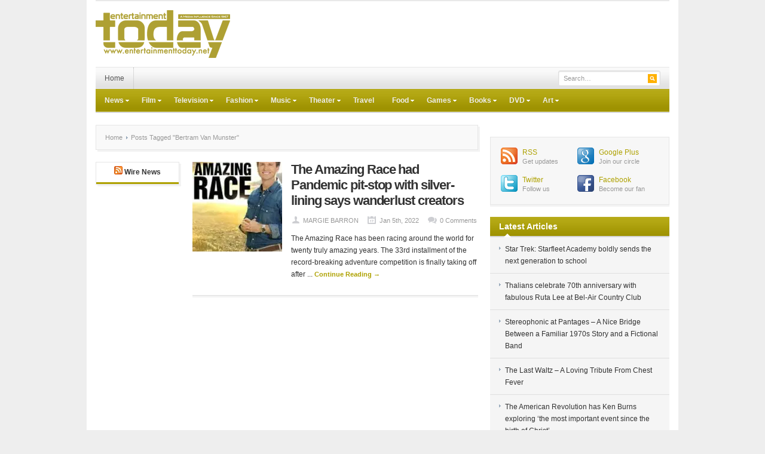

--- FILE ---
content_type: text/html; charset=UTF-8
request_url: https://entertainmenttoday.net/tag/bertram-van-munster/
body_size: 15430
content:
<!DOCTYPE html PUBLIC "-//W3C//DTD XHTML 1.0 Transitional//EN" "http://www.w3.org/TR/xhtml1/DTD/xhtml1-transitional.dtd">
<html xmlns="http://www.w3.org/1999/xhtml" dir="ltr" lang="en-US" xml:lang="en-US" xmlns:fb="https://www.facebook.com/2008/fbml" xmlns:addthis="https://www.addthis.com/help/api-spec"  prefix="og: https://ogp.me/ns#">
<head profile="http://gmpg.org/xfn/11">
<meta http-equiv="Content-Type" content="text/html; charset=UTF-8" />
<meta name="viewport" content="width=device-width; initial-scale=1.0" />

<link rel="profile" href="https://gmpg.org/xfn/11" />
<link rel="stylesheet" type="text/css" media="all" href="https://entertainmenttoday.net/wp-content/themes/enttoday/style.css" />
<link rel="alternate" type="application/rss+xml" title="RSS 2.0" href="https://feeds.feedburner.com/entertainmenttoday" />
<link rel="pingback" href="https://entertainmenttoday.net/xmlrpc.php" />
<link rel="stylesheet" type="text/css" href="https://entertainmenttoday.net/wp-content/themes/enttoday/colors/default.css" />
<link rel="stylesheet" type="text/css" href="https://entertainmenttoday.net/wp-content/themes/enttoday/custom.css" />
	<style>img:is([sizes="auto" i], [sizes^="auto," i]) { contain-intrinsic-size: 3000px 1500px }</style>
	
		<!-- All in One SEO 4.7.7 - aioseo.com -->
		<title>Bertram Van Munster - Entertainment Today</title>
	<meta name="robots" content="max-image-preview:large" />
	<link rel="canonical" href="https://entertainmenttoday.net/tag/bertram-van-munster/" />
	<meta name="generator" content="All in One SEO (AIOSEO) 4.7.7" />
		<script type="application/ld+json" class="aioseo-schema">
			{"@context":"https:\/\/schema.org","@graph":[{"@type":"BreadcrumbList","@id":"https:\/\/entertainmenttoday.net\/tag\/bertram-van-munster\/#breadcrumblist","itemListElement":[{"@type":"ListItem","@id":"https:\/\/entertainmenttoday.net\/#listItem","position":1,"name":"Home","item":"https:\/\/entertainmenttoday.net\/","nextItem":{"@type":"ListItem","@id":"https:\/\/entertainmenttoday.net\/tag\/bertram-van-munster\/#listItem","name":"Bertram Van Munster"}},{"@type":"ListItem","@id":"https:\/\/entertainmenttoday.net\/tag\/bertram-van-munster\/#listItem","position":2,"name":"Bertram Van Munster","previousItem":{"@type":"ListItem","@id":"https:\/\/entertainmenttoday.net\/#listItem","name":"Home"}}]},{"@type":"CollectionPage","@id":"https:\/\/entertainmenttoday.net\/tag\/bertram-van-munster\/#collectionpage","url":"https:\/\/entertainmenttoday.net\/tag\/bertram-van-munster\/","name":"Bertram Van Munster - Entertainment Today","inLanguage":"en-US","isPartOf":{"@id":"https:\/\/entertainmenttoday.net\/#website"},"breadcrumb":{"@id":"https:\/\/entertainmenttoday.net\/tag\/bertram-van-munster\/#breadcrumblist"}},{"@type":"Organization","@id":"https:\/\/entertainmenttoday.net\/#organization","name":"Entertainment Today","description":"Entertainment influence since 1967","url":"https:\/\/entertainmenttoday.net\/"},{"@type":"WebSite","@id":"https:\/\/entertainmenttoday.net\/#website","url":"https:\/\/entertainmenttoday.net\/","name":"Entertainment Today","description":"Entertainment influence since 1967","inLanguage":"en-US","publisher":{"@id":"https:\/\/entertainmenttoday.net\/#organization"}}]}
		</script>
		<!-- All in One SEO -->


	<!-- This site is optimized with the Yoast SEO plugin v24.1 - https://yoast.com/wordpress/plugins/seo/ -->
	<link rel="canonical" href="https://entertainmenttoday.net/tag/bertram-van-munster/" />
	<meta property="og:locale" content="en_US" />
	<meta property="og:type" content="article" />
	<meta property="og:title" content="Bertram Van Munster Archives - Entertainment Today" />
	<meta property="og:url" content="https://entertainmenttoday.net/tag/bertram-van-munster/" />
	<meta property="og:site_name" content="Entertainment Today" />
	<meta name="twitter:card" content="summary_large_image" />
	<script type="application/ld+json" class="yoast-schema-graph">{"@context":"https://schema.org","@graph":[{"@type":"CollectionPage","@id":"https://entertainmenttoday.net/tag/bertram-van-munster/","url":"https://entertainmenttoday.net/tag/bertram-van-munster/","name":"Bertram Van Munster Archives - Entertainment Today","isPartOf":{"@id":"https://entertainmenttoday.net/#website"},"primaryImageOfPage":{"@id":"https://entertainmenttoday.net/tag/bertram-van-munster/#primaryimage"},"image":{"@id":"https://entertainmenttoday.net/tag/bertram-van-munster/#primaryimage"},"thumbnailUrl":"https://i0.wp.com/entertainmenttoday.net/files/2022/01/images.jpeg?fit=183%2C275&ssl=1","breadcrumb":{"@id":"https://entertainmenttoday.net/tag/bertram-van-munster/#breadcrumb"},"inLanguage":"en-US"},{"@type":"ImageObject","inLanguage":"en-US","@id":"https://entertainmenttoday.net/tag/bertram-van-munster/#primaryimage","url":"https://i0.wp.com/entertainmenttoday.net/files/2022/01/images.jpeg?fit=183%2C275&ssl=1","contentUrl":"https://i0.wp.com/entertainmenttoday.net/files/2022/01/images.jpeg?fit=183%2C275&ssl=1","width":183,"height":275},{"@type":"BreadcrumbList","@id":"https://entertainmenttoday.net/tag/bertram-van-munster/#breadcrumb","itemListElement":[{"@type":"ListItem","position":1,"name":"Home","item":"https://entertainmenttoday.net/"},{"@type":"ListItem","position":2,"name":"Bertram Van Munster"}]},{"@type":"WebSite","@id":"https://entertainmenttoday.net/#website","url":"https://entertainmenttoday.net/","name":"Entertainment Today","description":"Entertainment influence since 1967","potentialAction":[{"@type":"SearchAction","target":{"@type":"EntryPoint","urlTemplate":"https://entertainmenttoday.net/?s={search_term_string}"},"query-input":{"@type":"PropertyValueSpecification","valueRequired":true,"valueName":"search_term_string"}}],"inLanguage":"en-US"}]}</script>
	<!-- / Yoast SEO plugin. -->


<link rel="dns-prefetch" href="//connect.facebook.net" />
<link rel='dns-prefetch' href='//connect.facebook.net' />
<link rel='preconnect' href='//i0.wp.com' />
<link rel="alternate" type="application/rss+xml" title="Entertainment Today &raquo; Feed" href="https://entertainmenttoday.net/feed/" />
<link rel="alternate" type="application/rss+xml" title="Entertainment Today &raquo; Comments Feed" href="https://entertainmenttoday.net/comments/feed/" />
<link rel="alternate" type="application/rss+xml" title="Entertainment Today &raquo; Bertram Van Munster Tag Feed" href="https://entertainmenttoday.net/tag/bertram-van-munster/feed/" />
		<!-- This site uses the Google Analytics by MonsterInsights plugin v9.11.1 - Using Analytics tracking - https://www.monsterinsights.com/ -->
							<script src="//www.googletagmanager.com/gtag/js?id=G-8CF6BY40LM"  data-cfasync="false" data-wpfc-render="false" type="text/javascript" async></script>
			<script data-cfasync="false" data-wpfc-render="false" type="text/javascript">
				var mi_version = '9.11.1';
				var mi_track_user = true;
				var mi_no_track_reason = '';
								var MonsterInsightsDefaultLocations = {"page_location":"https:\/\/entertainmenttoday.net\/tag\/bertram-van-munster\/"};
								if ( typeof MonsterInsightsPrivacyGuardFilter === 'function' ) {
					var MonsterInsightsLocations = (typeof MonsterInsightsExcludeQuery === 'object') ? MonsterInsightsPrivacyGuardFilter( MonsterInsightsExcludeQuery ) : MonsterInsightsPrivacyGuardFilter( MonsterInsightsDefaultLocations );
				} else {
					var MonsterInsightsLocations = (typeof MonsterInsightsExcludeQuery === 'object') ? MonsterInsightsExcludeQuery : MonsterInsightsDefaultLocations;
				}

								var disableStrs = [
										'ga-disable-G-8CF6BY40LM',
									];

				/* Function to detect opted out users */
				function __gtagTrackerIsOptedOut() {
					for (var index = 0; index < disableStrs.length; index++) {
						if (document.cookie.indexOf(disableStrs[index] + '=true') > -1) {
							return true;
						}
					}

					return false;
				}

				/* Disable tracking if the opt-out cookie exists. */
				if (__gtagTrackerIsOptedOut()) {
					for (var index = 0; index < disableStrs.length; index++) {
						window[disableStrs[index]] = true;
					}
				}

				/* Opt-out function */
				function __gtagTrackerOptout() {
					for (var index = 0; index < disableStrs.length; index++) {
						document.cookie = disableStrs[index] + '=true; expires=Thu, 31 Dec 2099 23:59:59 UTC; path=/';
						window[disableStrs[index]] = true;
					}
				}

				if ('undefined' === typeof gaOptout) {
					function gaOptout() {
						__gtagTrackerOptout();
					}
				}
								window.dataLayer = window.dataLayer || [];

				window.MonsterInsightsDualTracker = {
					helpers: {},
					trackers: {},
				};
				if (mi_track_user) {
					function __gtagDataLayer() {
						dataLayer.push(arguments);
					}

					function __gtagTracker(type, name, parameters) {
						if (!parameters) {
							parameters = {};
						}

						if (parameters.send_to) {
							__gtagDataLayer.apply(null, arguments);
							return;
						}

						if (type === 'event') {
														parameters.send_to = monsterinsights_frontend.v4_id;
							var hookName = name;
							if (typeof parameters['event_category'] !== 'undefined') {
								hookName = parameters['event_category'] + ':' + name;
							}

							if (typeof MonsterInsightsDualTracker.trackers[hookName] !== 'undefined') {
								MonsterInsightsDualTracker.trackers[hookName](parameters);
							} else {
								__gtagDataLayer('event', name, parameters);
							}
							
						} else {
							__gtagDataLayer.apply(null, arguments);
						}
					}

					__gtagTracker('js', new Date());
					__gtagTracker('set', {
						'developer_id.dZGIzZG': true,
											});
					if ( MonsterInsightsLocations.page_location ) {
						__gtagTracker('set', MonsterInsightsLocations);
					}
										__gtagTracker('config', 'G-8CF6BY40LM', {"forceSSL":"true"} );
										window.gtag = __gtagTracker;										(function () {
						/* https://developers.google.com/analytics/devguides/collection/analyticsjs/ */
						/* ga and __gaTracker compatibility shim. */
						var noopfn = function () {
							return null;
						};
						var newtracker = function () {
							return new Tracker();
						};
						var Tracker = function () {
							return null;
						};
						var p = Tracker.prototype;
						p.get = noopfn;
						p.set = noopfn;
						p.send = function () {
							var args = Array.prototype.slice.call(arguments);
							args.unshift('send');
							__gaTracker.apply(null, args);
						};
						var __gaTracker = function () {
							var len = arguments.length;
							if (len === 0) {
								return;
							}
							var f = arguments[len - 1];
							if (typeof f !== 'object' || f === null || typeof f.hitCallback !== 'function') {
								if ('send' === arguments[0]) {
									var hitConverted, hitObject = false, action;
									if ('event' === arguments[1]) {
										if ('undefined' !== typeof arguments[3]) {
											hitObject = {
												'eventAction': arguments[3],
												'eventCategory': arguments[2],
												'eventLabel': arguments[4],
												'value': arguments[5] ? arguments[5] : 1,
											}
										}
									}
									if ('pageview' === arguments[1]) {
										if ('undefined' !== typeof arguments[2]) {
											hitObject = {
												'eventAction': 'page_view',
												'page_path': arguments[2],
											}
										}
									}
									if (typeof arguments[2] === 'object') {
										hitObject = arguments[2];
									}
									if (typeof arguments[5] === 'object') {
										Object.assign(hitObject, arguments[5]);
									}
									if ('undefined' !== typeof arguments[1].hitType) {
										hitObject = arguments[1];
										if ('pageview' === hitObject.hitType) {
											hitObject.eventAction = 'page_view';
										}
									}
									if (hitObject) {
										action = 'timing' === arguments[1].hitType ? 'timing_complete' : hitObject.eventAction;
										hitConverted = mapArgs(hitObject);
										__gtagTracker('event', action, hitConverted);
									}
								}
								return;
							}

							function mapArgs(args) {
								var arg, hit = {};
								var gaMap = {
									'eventCategory': 'event_category',
									'eventAction': 'event_action',
									'eventLabel': 'event_label',
									'eventValue': 'event_value',
									'nonInteraction': 'non_interaction',
									'timingCategory': 'event_category',
									'timingVar': 'name',
									'timingValue': 'value',
									'timingLabel': 'event_label',
									'page': 'page_path',
									'location': 'page_location',
									'title': 'page_title',
									'referrer' : 'page_referrer',
								};
								for (arg in args) {
																		if (!(!args.hasOwnProperty(arg) || !gaMap.hasOwnProperty(arg))) {
										hit[gaMap[arg]] = args[arg];
									} else {
										hit[arg] = args[arg];
									}
								}
								return hit;
							}

							try {
								f.hitCallback();
							} catch (ex) {
							}
						};
						__gaTracker.create = newtracker;
						__gaTracker.getByName = newtracker;
						__gaTracker.getAll = function () {
							return [];
						};
						__gaTracker.remove = noopfn;
						__gaTracker.loaded = true;
						window['__gaTracker'] = __gaTracker;
					})();
									} else {
										console.log("");
					(function () {
						function __gtagTracker() {
							return null;
						}

						window['__gtagTracker'] = __gtagTracker;
						window['gtag'] = __gtagTracker;
					})();
									}
			</script>
							<!-- / Google Analytics by MonsterInsights -->
		<script type="text/javascript">
/* <![CDATA[ */
window._wpemojiSettings = {"baseUrl":"https:\/\/s.w.org\/images\/core\/emoji\/15.0.3\/72x72\/","ext":".png","svgUrl":"https:\/\/s.w.org\/images\/core\/emoji\/15.0.3\/svg\/","svgExt":".svg","source":{"concatemoji":"https:\/\/entertainmenttoday.net\/wp-includes\/js\/wp-emoji-release.min.js?ver=6d2f6271e937161eba3e846251fa1380"}};
/*! This file is auto-generated */
!function(i,n){var o,s,e;function c(e){try{var t={supportTests:e,timestamp:(new Date).valueOf()};sessionStorage.setItem(o,JSON.stringify(t))}catch(e){}}function p(e,t,n){e.clearRect(0,0,e.canvas.width,e.canvas.height),e.fillText(t,0,0);var t=new Uint32Array(e.getImageData(0,0,e.canvas.width,e.canvas.height).data),r=(e.clearRect(0,0,e.canvas.width,e.canvas.height),e.fillText(n,0,0),new Uint32Array(e.getImageData(0,0,e.canvas.width,e.canvas.height).data));return t.every(function(e,t){return e===r[t]})}function u(e,t,n){switch(t){case"flag":return n(e,"\ud83c\udff3\ufe0f\u200d\u26a7\ufe0f","\ud83c\udff3\ufe0f\u200b\u26a7\ufe0f")?!1:!n(e,"\ud83c\uddfa\ud83c\uddf3","\ud83c\uddfa\u200b\ud83c\uddf3")&&!n(e,"\ud83c\udff4\udb40\udc67\udb40\udc62\udb40\udc65\udb40\udc6e\udb40\udc67\udb40\udc7f","\ud83c\udff4\u200b\udb40\udc67\u200b\udb40\udc62\u200b\udb40\udc65\u200b\udb40\udc6e\u200b\udb40\udc67\u200b\udb40\udc7f");case"emoji":return!n(e,"\ud83d\udc26\u200d\u2b1b","\ud83d\udc26\u200b\u2b1b")}return!1}function f(e,t,n){var r="undefined"!=typeof WorkerGlobalScope&&self instanceof WorkerGlobalScope?new OffscreenCanvas(300,150):i.createElement("canvas"),a=r.getContext("2d",{willReadFrequently:!0}),o=(a.textBaseline="top",a.font="600 32px Arial",{});return e.forEach(function(e){o[e]=t(a,e,n)}),o}function t(e){var t=i.createElement("script");t.src=e,t.defer=!0,i.head.appendChild(t)}"undefined"!=typeof Promise&&(o="wpEmojiSettingsSupports",s=["flag","emoji"],n.supports={everything:!0,everythingExceptFlag:!0},e=new Promise(function(e){i.addEventListener("DOMContentLoaded",e,{once:!0})}),new Promise(function(t){var n=function(){try{var e=JSON.parse(sessionStorage.getItem(o));if("object"==typeof e&&"number"==typeof e.timestamp&&(new Date).valueOf()<e.timestamp+604800&&"object"==typeof e.supportTests)return e.supportTests}catch(e){}return null}();if(!n){if("undefined"!=typeof Worker&&"undefined"!=typeof OffscreenCanvas&&"undefined"!=typeof URL&&URL.createObjectURL&&"undefined"!=typeof Blob)try{var e="postMessage("+f.toString()+"("+[JSON.stringify(s),u.toString(),p.toString()].join(",")+"));",r=new Blob([e],{type:"text/javascript"}),a=new Worker(URL.createObjectURL(r),{name:"wpTestEmojiSupports"});return void(a.onmessage=function(e){c(n=e.data),a.terminate(),t(n)})}catch(e){}c(n=f(s,u,p))}t(n)}).then(function(e){for(var t in e)n.supports[t]=e[t],n.supports.everything=n.supports.everything&&n.supports[t],"flag"!==t&&(n.supports.everythingExceptFlag=n.supports.everythingExceptFlag&&n.supports[t]);n.supports.everythingExceptFlag=n.supports.everythingExceptFlag&&!n.supports.flag,n.DOMReady=!1,n.readyCallback=function(){n.DOMReady=!0}}).then(function(){return e}).then(function(){var e;n.supports.everything||(n.readyCallback(),(e=n.source||{}).concatemoji?t(e.concatemoji):e.wpemoji&&e.twemoji&&(t(e.twemoji),t(e.wpemoji)))}))}((window,document),window._wpemojiSettings);
/* ]]> */
</script>
<meta content="Entertainment Today v.1.0.2" name="generator"/><link rel='stylesheet' id='shortcodes-css' href='https://entertainmenttoday.net/wp-content/themes/enttoday/functions/shortcodes/shortcodes.css?ver=6d2f6271e937161eba3e846251fa1380' type='text/css' media='all' />
<style id='wp-emoji-styles-inline-css' type='text/css'>

	img.wp-smiley, img.emoji {
		display: inline !important;
		border: none !important;
		box-shadow: none !important;
		height: 1em !important;
		width: 1em !important;
		margin: 0 0.07em !important;
		vertical-align: -0.1em !important;
		background: none !important;
		padding: 0 !important;
	}
</style>
<link rel='stylesheet' id='wp-block-library-css' href='https://entertainmenttoday.net/wp-includes/css/dist/block-library/style.min.css?ver=6d2f6271e937161eba3e846251fa1380' type='text/css' media='all' />
<link rel='stylesheet' id='mediaelement-css' href='https://entertainmenttoday.net/wp-includes/js/mediaelement/mediaelementplayer-legacy.min.css?ver=4.2.17' type='text/css' media='all' />
<link rel='stylesheet' id='wp-mediaelement-css' href='https://entertainmenttoday.net/wp-includes/js/mediaelement/wp-mediaelement.min.css?ver=6d2f6271e937161eba3e846251fa1380' type='text/css' media='all' />
<style id='jetpack-sharing-buttons-style-inline-css' type='text/css'>
.jetpack-sharing-buttons__services-list{display:flex;flex-direction:row;flex-wrap:wrap;gap:0;list-style-type:none;margin:5px;padding:0}.jetpack-sharing-buttons__services-list.has-small-icon-size{font-size:12px}.jetpack-sharing-buttons__services-list.has-normal-icon-size{font-size:16px}.jetpack-sharing-buttons__services-list.has-large-icon-size{font-size:24px}.jetpack-sharing-buttons__services-list.has-huge-icon-size{font-size:36px}@media print{.jetpack-sharing-buttons__services-list{display:none!important}}.editor-styles-wrapper .wp-block-jetpack-sharing-buttons{gap:0;padding-inline-start:0}ul.jetpack-sharing-buttons__services-list.has-background{padding:1.25em 2.375em}
</style>
<style id='classic-theme-styles-inline-css' type='text/css'>
/*! This file is auto-generated */
.wp-block-button__link{color:#fff;background-color:#32373c;border-radius:9999px;box-shadow:none;text-decoration:none;padding:calc(.667em + 2px) calc(1.333em + 2px);font-size:1.125em}.wp-block-file__button{background:#32373c;color:#fff;text-decoration:none}
</style>
<style id='global-styles-inline-css' type='text/css'>
:root{--wp--preset--aspect-ratio--square: 1;--wp--preset--aspect-ratio--4-3: 4/3;--wp--preset--aspect-ratio--3-4: 3/4;--wp--preset--aspect-ratio--3-2: 3/2;--wp--preset--aspect-ratio--2-3: 2/3;--wp--preset--aspect-ratio--16-9: 16/9;--wp--preset--aspect-ratio--9-16: 9/16;--wp--preset--color--black: #000000;--wp--preset--color--cyan-bluish-gray: #abb8c3;--wp--preset--color--white: #ffffff;--wp--preset--color--pale-pink: #f78da7;--wp--preset--color--vivid-red: #cf2e2e;--wp--preset--color--luminous-vivid-orange: #ff6900;--wp--preset--color--luminous-vivid-amber: #fcb900;--wp--preset--color--light-green-cyan: #7bdcb5;--wp--preset--color--vivid-green-cyan: #00d084;--wp--preset--color--pale-cyan-blue: #8ed1fc;--wp--preset--color--vivid-cyan-blue: #0693e3;--wp--preset--color--vivid-purple: #9b51e0;--wp--preset--gradient--vivid-cyan-blue-to-vivid-purple: linear-gradient(135deg,rgba(6,147,227,1) 0%,rgb(155,81,224) 100%);--wp--preset--gradient--light-green-cyan-to-vivid-green-cyan: linear-gradient(135deg,rgb(122,220,180) 0%,rgb(0,208,130) 100%);--wp--preset--gradient--luminous-vivid-amber-to-luminous-vivid-orange: linear-gradient(135deg,rgba(252,185,0,1) 0%,rgba(255,105,0,1) 100%);--wp--preset--gradient--luminous-vivid-orange-to-vivid-red: linear-gradient(135deg,rgba(255,105,0,1) 0%,rgb(207,46,46) 100%);--wp--preset--gradient--very-light-gray-to-cyan-bluish-gray: linear-gradient(135deg,rgb(238,238,238) 0%,rgb(169,184,195) 100%);--wp--preset--gradient--cool-to-warm-spectrum: linear-gradient(135deg,rgb(74,234,220) 0%,rgb(151,120,209) 20%,rgb(207,42,186) 40%,rgb(238,44,130) 60%,rgb(251,105,98) 80%,rgb(254,248,76) 100%);--wp--preset--gradient--blush-light-purple: linear-gradient(135deg,rgb(255,206,236) 0%,rgb(152,150,240) 100%);--wp--preset--gradient--blush-bordeaux: linear-gradient(135deg,rgb(254,205,165) 0%,rgb(254,45,45) 50%,rgb(107,0,62) 100%);--wp--preset--gradient--luminous-dusk: linear-gradient(135deg,rgb(255,203,112) 0%,rgb(199,81,192) 50%,rgb(65,88,208) 100%);--wp--preset--gradient--pale-ocean: linear-gradient(135deg,rgb(255,245,203) 0%,rgb(182,227,212) 50%,rgb(51,167,181) 100%);--wp--preset--gradient--electric-grass: linear-gradient(135deg,rgb(202,248,128) 0%,rgb(113,206,126) 100%);--wp--preset--gradient--midnight: linear-gradient(135deg,rgb(2,3,129) 0%,rgb(40,116,252) 100%);--wp--preset--font-size--small: 13px;--wp--preset--font-size--medium: 20px;--wp--preset--font-size--large: 36px;--wp--preset--font-size--x-large: 42px;--wp--preset--spacing--20: 0.44rem;--wp--preset--spacing--30: 0.67rem;--wp--preset--spacing--40: 1rem;--wp--preset--spacing--50: 1.5rem;--wp--preset--spacing--60: 2.25rem;--wp--preset--spacing--70: 3.38rem;--wp--preset--spacing--80: 5.06rem;--wp--preset--shadow--natural: 6px 6px 9px rgba(0, 0, 0, 0.2);--wp--preset--shadow--deep: 12px 12px 50px rgba(0, 0, 0, 0.4);--wp--preset--shadow--sharp: 6px 6px 0px rgba(0, 0, 0, 0.2);--wp--preset--shadow--outlined: 6px 6px 0px -3px rgba(255, 255, 255, 1), 6px 6px rgba(0, 0, 0, 1);--wp--preset--shadow--crisp: 6px 6px 0px rgba(0, 0, 0, 1);}:where(.is-layout-flex){gap: 0.5em;}:where(.is-layout-grid){gap: 0.5em;}body .is-layout-flex{display: flex;}.is-layout-flex{flex-wrap: wrap;align-items: center;}.is-layout-flex > :is(*, div){margin: 0;}body .is-layout-grid{display: grid;}.is-layout-grid > :is(*, div){margin: 0;}:where(.wp-block-columns.is-layout-flex){gap: 2em;}:where(.wp-block-columns.is-layout-grid){gap: 2em;}:where(.wp-block-post-template.is-layout-flex){gap: 1.25em;}:where(.wp-block-post-template.is-layout-grid){gap: 1.25em;}.has-black-color{color: var(--wp--preset--color--black) !important;}.has-cyan-bluish-gray-color{color: var(--wp--preset--color--cyan-bluish-gray) !important;}.has-white-color{color: var(--wp--preset--color--white) !important;}.has-pale-pink-color{color: var(--wp--preset--color--pale-pink) !important;}.has-vivid-red-color{color: var(--wp--preset--color--vivid-red) !important;}.has-luminous-vivid-orange-color{color: var(--wp--preset--color--luminous-vivid-orange) !important;}.has-luminous-vivid-amber-color{color: var(--wp--preset--color--luminous-vivid-amber) !important;}.has-light-green-cyan-color{color: var(--wp--preset--color--light-green-cyan) !important;}.has-vivid-green-cyan-color{color: var(--wp--preset--color--vivid-green-cyan) !important;}.has-pale-cyan-blue-color{color: var(--wp--preset--color--pale-cyan-blue) !important;}.has-vivid-cyan-blue-color{color: var(--wp--preset--color--vivid-cyan-blue) !important;}.has-vivid-purple-color{color: var(--wp--preset--color--vivid-purple) !important;}.has-black-background-color{background-color: var(--wp--preset--color--black) !important;}.has-cyan-bluish-gray-background-color{background-color: var(--wp--preset--color--cyan-bluish-gray) !important;}.has-white-background-color{background-color: var(--wp--preset--color--white) !important;}.has-pale-pink-background-color{background-color: var(--wp--preset--color--pale-pink) !important;}.has-vivid-red-background-color{background-color: var(--wp--preset--color--vivid-red) !important;}.has-luminous-vivid-orange-background-color{background-color: var(--wp--preset--color--luminous-vivid-orange) !important;}.has-luminous-vivid-amber-background-color{background-color: var(--wp--preset--color--luminous-vivid-amber) !important;}.has-light-green-cyan-background-color{background-color: var(--wp--preset--color--light-green-cyan) !important;}.has-vivid-green-cyan-background-color{background-color: var(--wp--preset--color--vivid-green-cyan) !important;}.has-pale-cyan-blue-background-color{background-color: var(--wp--preset--color--pale-cyan-blue) !important;}.has-vivid-cyan-blue-background-color{background-color: var(--wp--preset--color--vivid-cyan-blue) !important;}.has-vivid-purple-background-color{background-color: var(--wp--preset--color--vivid-purple) !important;}.has-black-border-color{border-color: var(--wp--preset--color--black) !important;}.has-cyan-bluish-gray-border-color{border-color: var(--wp--preset--color--cyan-bluish-gray) !important;}.has-white-border-color{border-color: var(--wp--preset--color--white) !important;}.has-pale-pink-border-color{border-color: var(--wp--preset--color--pale-pink) !important;}.has-vivid-red-border-color{border-color: var(--wp--preset--color--vivid-red) !important;}.has-luminous-vivid-orange-border-color{border-color: var(--wp--preset--color--luminous-vivid-orange) !important;}.has-luminous-vivid-amber-border-color{border-color: var(--wp--preset--color--luminous-vivid-amber) !important;}.has-light-green-cyan-border-color{border-color: var(--wp--preset--color--light-green-cyan) !important;}.has-vivid-green-cyan-border-color{border-color: var(--wp--preset--color--vivid-green-cyan) !important;}.has-pale-cyan-blue-border-color{border-color: var(--wp--preset--color--pale-cyan-blue) !important;}.has-vivid-cyan-blue-border-color{border-color: var(--wp--preset--color--vivid-cyan-blue) !important;}.has-vivid-purple-border-color{border-color: var(--wp--preset--color--vivid-purple) !important;}.has-vivid-cyan-blue-to-vivid-purple-gradient-background{background: var(--wp--preset--gradient--vivid-cyan-blue-to-vivid-purple) !important;}.has-light-green-cyan-to-vivid-green-cyan-gradient-background{background: var(--wp--preset--gradient--light-green-cyan-to-vivid-green-cyan) !important;}.has-luminous-vivid-amber-to-luminous-vivid-orange-gradient-background{background: var(--wp--preset--gradient--luminous-vivid-amber-to-luminous-vivid-orange) !important;}.has-luminous-vivid-orange-to-vivid-red-gradient-background{background: var(--wp--preset--gradient--luminous-vivid-orange-to-vivid-red) !important;}.has-very-light-gray-to-cyan-bluish-gray-gradient-background{background: var(--wp--preset--gradient--very-light-gray-to-cyan-bluish-gray) !important;}.has-cool-to-warm-spectrum-gradient-background{background: var(--wp--preset--gradient--cool-to-warm-spectrum) !important;}.has-blush-light-purple-gradient-background{background: var(--wp--preset--gradient--blush-light-purple) !important;}.has-blush-bordeaux-gradient-background{background: var(--wp--preset--gradient--blush-bordeaux) !important;}.has-luminous-dusk-gradient-background{background: var(--wp--preset--gradient--luminous-dusk) !important;}.has-pale-ocean-gradient-background{background: var(--wp--preset--gradient--pale-ocean) !important;}.has-electric-grass-gradient-background{background: var(--wp--preset--gradient--electric-grass) !important;}.has-midnight-gradient-background{background: var(--wp--preset--gradient--midnight) !important;}.has-small-font-size{font-size: var(--wp--preset--font-size--small) !important;}.has-medium-font-size{font-size: var(--wp--preset--font-size--medium) !important;}.has-large-font-size{font-size: var(--wp--preset--font-size--large) !important;}.has-x-large-font-size{font-size: var(--wp--preset--font-size--x-large) !important;}
:where(.wp-block-post-template.is-layout-flex){gap: 1.25em;}:where(.wp-block-post-template.is-layout-grid){gap: 1.25em;}
:where(.wp-block-columns.is-layout-flex){gap: 2em;}:where(.wp-block-columns.is-layout-grid){gap: 2em;}
:root :where(.wp-block-pullquote){font-size: 1.5em;line-height: 1.6;}
</style>
<link rel='stylesheet' id='addthis_all_pages-css' href='https://entertainmenttoday.net/wp-content/plugins/addthis/frontend/build/addthis_wordpress_public.min.css?ver=6d2f6271e937161eba3e846251fa1380' type='text/css' media='all' />
<script type="text/javascript" src="https://entertainmenttoday.net/wp-content/plugins/google-analytics-for-wordpress/assets/js/frontend-gtag.min.js?ver=9.11.1" id="monsterinsights-frontend-script-js" async="async" data-wp-strategy="async"></script>
<script data-cfasync="false" data-wpfc-render="false" type="text/javascript" id='monsterinsights-frontend-script-js-extra'>/* <![CDATA[ */
var monsterinsights_frontend = {"js_events_tracking":"true","download_extensions":"doc,pdf,ppt,zip,xls,docx,pptx,xlsx","inbound_paths":"[]","home_url":"https:\/\/entertainmenttoday.net","hash_tracking":"false","v4_id":"G-8CF6BY40LM"};/* ]]> */
</script>
<script type="text/javascript" src="https://entertainmenttoday.net/wp-content/themes/enttoday/includes/js/jquery.min.js?ver=1.6.4" id="jquery-js"></script>
<script type="text/javascript" src="https://entertainmenttoday.net/wp-content/themes/enttoday/functions/shortcodes/shortcodes.js?ver=1.0.0" id="tj_shortcodes-js"></script>
<script type="text/javascript" src="https://entertainmenttoday.net/wp-content/themes/enttoday/includes/js/superfish.js?ver=1.4.2" id="jquery-superfish-js"></script>
<script type="text/javascript" src="https://entertainmenttoday.net/wp-content/themes/enttoday/includes/js/custom.js?ver=1.4.2" id="jquery-custom-js"></script>
<script type="text/javascript" src="https://entertainmenttoday.net/wp-content/themes/enttoday/includes/js/jquery-ui-1.8.5.custom.min.js?ver=1.8.5" id="jquery-ui-js"></script>
<link rel="https://api.w.org/" href="https://entertainmenttoday.net/wp-json/" /><link rel="alternate" title="JSON" type="application/json" href="https://entertainmenttoday.net/wp-json/wp/v2/tags/2911" /><script src='https://katzueno.com/?dm=f281f0291ba346ff7c27db9868cbff79&amp;action=load&amp;blogid=4&amp;siteid=1&amp;t=892382409&amp;back=https%3A%2F%2Fentertainmenttoday.net%2Ftag%2Fbertram-van-munster%2F' type='text/javascript'></script>
<meta name="keywords" content="" />
<meta name="description" content="" />
		<meta property="fb:pages" content="153409491496" />
					<meta property="ia:markup_url" content="https://entertainmenttoday.net/tv/21989/2022/01/the-amazing-race-had-pandemic-pit-stop-with-silver-lining-says-wanderlust-creators/?ia_markup=1" />
			<link rel="shortcut icon" href="https://entertainmenttoday.net/wp-content/themes/enttoday/images/favicon.png" /><!-- Custom Styling -->
<style type="text/css">
body { }
</style>
<style type="text/css">.recentcomments a{display:inline !important;padding:0 !important;margin:0 !important;}</style><style type="text/css" id="custom-background-css">
body.custom-background { background-color: #eee; }
</style>
	<!-- There is no amphtml version available for this URL. --><meta property="og:site_name" content="Entertainment Today" />
<meta property="og:type" content="website" />
<meta property="og:locale" content="en_US" />
<meta property="fb:app_id" content="168158216532761" />
<script data-cfasync="false" type="text/javascript">if (window.addthis_product === undefined) { window.addthis_product = "wpp"; } if (window.wp_product_version === undefined) { window.wp_product_version = "wpp-6.2.7"; } if (window.addthis_share === undefined) { window.addthis_share = {}; } if (window.addthis_config === undefined) { window.addthis_config = {"data_track_clickback":false,"ignore_server_config":true,"data_ga_property":"UA-611570-2","data_ga_social":true,"ui_atversion":300,"ui_508_compliant":true}; } if (window.addthis_layers === undefined) { window.addthis_layers = {}; } if (window.addthis_layers_tools === undefined) { window.addthis_layers_tools = []; } else {  } if (window.addthis_plugin_info === undefined) { window.addthis_plugin_info = {"info_status":"enabled","cms_name":"WordPress","plugin_name":"Share Buttons by AddThis","plugin_version":"6.2.7","plugin_mode":"WordPress","anonymous_profile_id":"wp-36f2dfaeca150a1dd49bdb47df2a66a8","page_info":{"template":"archives","post_type":""},"sharing_enabled_on_post_via_metabox":false}; } 
                    (function() {
                      var first_load_interval_id = setInterval(function () {
                        if (typeof window.addthis !== 'undefined') {
                          window.clearInterval(first_load_interval_id);
                          if (typeof window.addthis_layers !== 'undefined' && Object.getOwnPropertyNames(window.addthis_layers).length > 0) {
                            window.addthis.layers(window.addthis_layers);
                          }
                          if (Array.isArray(window.addthis_layers_tools)) {
                            for (i = 0; i < window.addthis_layers_tools.length; i++) {
                              window.addthis.layers(window.addthis_layers_tools[i]);
                            }
                          }
                        }
                     },1000)
                    }());
                </script> <script data-cfasync="false" type="text/javascript" src="https://s7.addthis.com/js/300/addthis_widget.js#pubid=ra-4fd93d7b7871a2ae" async="async"></script><style id="wpforms-css-vars-root">
				:root {
					--wpforms-field-border-radius: 3px;
--wpforms-field-border-style: solid;
--wpforms-field-border-size: 1px;
--wpforms-field-background-color: #ffffff;
--wpforms-field-border-color: rgba( 0, 0, 0, 0.25 );
--wpforms-field-border-color-spare: rgba( 0, 0, 0, 0.25 );
--wpforms-field-text-color: rgba( 0, 0, 0, 0.7 );
--wpforms-field-menu-color: #ffffff;
--wpforms-label-color: rgba( 0, 0, 0, 0.85 );
--wpforms-label-sublabel-color: rgba( 0, 0, 0, 0.55 );
--wpforms-label-error-color: #d63637;
--wpforms-button-border-radius: 3px;
--wpforms-button-border-style: none;
--wpforms-button-border-size: 1px;
--wpforms-button-background-color: #066aab;
--wpforms-button-border-color: #066aab;
--wpforms-button-text-color: #ffffff;
--wpforms-page-break-color: #066aab;
--wpforms-background-image: none;
--wpforms-background-position: center center;
--wpforms-background-repeat: no-repeat;
--wpforms-background-size: cover;
--wpforms-background-width: 100px;
--wpforms-background-height: 100px;
--wpforms-background-color: rgba( 0, 0, 0, 0 );
--wpforms-background-url: none;
--wpforms-container-padding: 0px;
--wpforms-container-border-style: none;
--wpforms-container-border-width: 1px;
--wpforms-container-border-color: #000000;
--wpforms-container-border-radius: 3px;
--wpforms-field-size-input-height: 43px;
--wpforms-field-size-input-spacing: 15px;
--wpforms-field-size-font-size: 16px;
--wpforms-field-size-line-height: 19px;
--wpforms-field-size-padding-h: 14px;
--wpforms-field-size-checkbox-size: 16px;
--wpforms-field-size-sublabel-spacing: 5px;
--wpforms-field-size-icon-size: 1;
--wpforms-label-size-font-size: 16px;
--wpforms-label-size-line-height: 19px;
--wpforms-label-size-sublabel-font-size: 14px;
--wpforms-label-size-sublabel-line-height: 17px;
--wpforms-button-size-font-size: 17px;
--wpforms-button-size-height: 41px;
--wpforms-button-size-padding-h: 15px;
--wpforms-button-size-margin-top: 10px;
--wpforms-container-shadow-size-box-shadow: none;

				}
			</style></head>
<body data-rsssl=1 class="archive tag tag-bertram-van-munster tag-2911 custom-background chrome">

	<div id="wrapper">
		<span id="home-url" name='https://entertainmenttoday.net/wp-content/themes/enttoday'></span>
		<div class="inner-wrap">
		
			<div id="header">
									<a href="https://entertainmenttoday.net"><img src="https://entertainmenttoday.net/wp-content/themes/enttoday/images/logo.png" alt="Entertainment Today" id="logo"/></a>
								
									<div class="header-ad">
						<script type="text/javascript"><!--
google_ad_client = "pub-9838343653530325";
/* 728x90-EntertainmentToday */
google_ad_slot = "5470993507";
google_ad_width = 728;
google_ad_height = 90;
//-->
</script>
<script type="text/javascript"
src="https://pagead2.googlesyndication.com/pagead/show_ads.js">
</script>					</div><!-- .header-ad -->
								<div class="clear"></div>
			</div><!-- #header -->
	
		    <div id="primary-nav">
			    <ul id="primary-navigation" class="nav"><li id="menu-item-7199" class="menu-item menu-item-type-custom menu-item-object-custom menu-item-7199"><a href="/">Home</a></li>
</ul>
				<div id="search">
					<form method="get" id="header-search" action="https://entertainmenttoday.net">
						<input type="text" class="field" name="s" id="s"  value="Search…" onfocus="if (this.value == 'Search…') {this.value = '';}" onblur="if (this.value == '') {this.value = 'Search…';}" />
						<input class="submit btn" type="image" src="https://entertainmenttoday.net/wp-content/themes/enttoday/images/ico-search.png" value="Go" />
					</form>
				</div><!-- #search -->
				<div class="clear"></div>
			</div><!-- #primary-nav -->
							
			<div id="secondary-nav">
				<ul id="secondary-navigation" class="nav"><li id="menu-item-14851" class="menu-item menu-item-type-taxonomy menu-item-object-category menu-item-has-children menu-item-14851"><a href="https://entertainmenttoday.net/category/news/">News</a>
<ul class="sub-menu">
	<li id="menu-item-14979" class="menu-item menu-item-type-taxonomy menu-item-object-category menu-item-14979"><a href="https://entertainmenttoday.net/category/news/ngeneral/">General</a></li>
	<li id="menu-item-14980" class="menu-item menu-item-type-taxonomy menu-item-object-category menu-item-14980"><a href="https://entertainmenttoday.net/category/news/ngossip/">Gossip</a></li>
	<li id="menu-item-14981" class="menu-item menu-item-type-taxonomy menu-item-object-category menu-item-14981"><a href="https://entertainmenttoday.net/category/news/nobituary/">Obituary</a></li>
	<li id="menu-item-14982" class="menu-item menu-item-type-taxonomy menu-item-object-category menu-item-14982"><a href="https://entertainmenttoday.net/category/news/nspecial/">Special</a></li>
	<li id="menu-item-14983" class="menu-item menu-item-type-taxonomy menu-item-object-category menu-item-14983"><a href="https://entertainmenttoday.net/category/news/nsports/">Sports</a></li>
	<li id="menu-item-14984" class="menu-item menu-item-type-taxonomy menu-item-object-category menu-item-14984"><a href="https://entertainmenttoday.net/category/news/ntech/">Tech</a></li>
</ul>
</li>
<li id="menu-item-14847" class="menu-item menu-item-type-taxonomy menu-item-object-category menu-item-has-children menu-item-14847"><a href="https://entertainmenttoday.net/category/film/">Film</a>
<ul class="sub-menu">
	<li id="menu-item-14914" class="menu-item menu-item-type-taxonomy menu-item-object-category menu-item-14914"><a href="https://entertainmenttoday.net/category/film/faward/">Awards</a></li>
	<li id="menu-item-14915" class="menu-item menu-item-type-taxonomy menu-item-object-category menu-item-14915"><a href="https://entertainmenttoday.net/category/film/fexclusive/">Exclusive</a></li>
	<li id="menu-item-14916" class="menu-item menu-item-type-taxonomy menu-item-object-category menu-item-14916"><a href="https://entertainmenttoday.net/category/film/ffeature/">Feature</a></li>
	<li id="menu-item-14917" class="menu-item menu-item-type-taxonomy menu-item-object-category menu-item-14917"><a href="https://entertainmenttoday.net/category/film/ffestival/">Film Festival</a></li>
	<li id="menu-item-14918" class="menu-item menu-item-type-taxonomy menu-item-object-category menu-item-14918"><a href="https://entertainmenttoday.net/category/film/findies/">Indies</a></li>
	<li id="menu-item-14919" class="menu-item menu-item-type-taxonomy menu-item-object-category menu-item-14919"><a href="https://entertainmenttoday.net/category/film/finterview/">Interviews</a></li>
	<li id="menu-item-14920" class="menu-item menu-item-type-taxonomy menu-item-object-category menu-item-14920"><a href="https://entertainmenttoday.net/category/film/fnews/">News</a></li>
</ul>
</li>
<li id="menu-item-14852" class="menu-item menu-item-type-taxonomy menu-item-object-category menu-item-has-children menu-item-14852"><a href="https://entertainmenttoday.net/category/tv/">Television</a>
<ul class="sub-menu">
	<li id="menu-item-15006" class="menu-item menu-item-type-taxonomy menu-item-object-category menu-item-15006"><a href="https://entertainmenttoday.net/category/tv/tvnews/">News</a></li>
	<li id="menu-item-15007" class="menu-item menu-item-type-taxonomy menu-item-object-category menu-item-15007"><a href="https://entertainmenttoday.net/category/tv/tvpeople/">People</a></li>
	<li id="menu-item-15008" class="menu-item menu-item-type-taxonomy menu-item-object-category menu-item-15008"><a href="https://entertainmenttoday.net/category/tv/tvpreview/">Preview</a></li>
</ul>
</li>
<li id="menu-item-14846" class="menu-item menu-item-type-taxonomy menu-item-object-category menu-item-has-children menu-item-14846"><a href="https://entertainmenttoday.net/category/fashion/">Fashion</a>
<ul class="sub-menu">
	<li id="menu-item-14889" class="menu-item menu-item-type-taxonomy menu-item-object-category menu-item-14889"><a href="https://entertainmenttoday.net/category/fashion/fevent/">Events</a></li>
	<li id="menu-item-14891" class="menu-item menu-item-type-taxonomy menu-item-object-category menu-item-14891"><a href="https://entertainmenttoday.net/category/fashion/findustry/">Industry</a></li>
	<li id="menu-item-14890" class="menu-item menu-item-type-taxonomy menu-item-object-category menu-item-14890"><a href="https://entertainmenttoday.net/category/fashion/fgoods/">Goods</a></li>
	<li id="menu-item-14892" class="menu-item menu-item-type-taxonomy menu-item-object-category menu-item-14892"><a href="https://entertainmenttoday.net/category/fashion/fpeople/">People</a></li>
	<li id="menu-item-14893" class="menu-item menu-item-type-taxonomy menu-item-object-category menu-item-14893"><a href="https://entertainmenttoday.net/category/fashion/freview/">Reviews</a></li>
</ul>
</li>
<li id="menu-item-14850" class="menu-item menu-item-type-taxonomy menu-item-object-category menu-item-has-children menu-item-14850"><a href="https://entertainmenttoday.net/category/music/">Music</a>
<ul class="sub-menu">
	<li id="menu-item-14963" class="menu-item menu-item-type-taxonomy menu-item-object-category menu-item-14963"><a href="https://entertainmenttoday.net/category/music/martists/">Artist</a></li>
	<li id="menu-item-14964" class="menu-item menu-item-type-taxonomy menu-item-object-category menu-item-14964"><a href="https://entertainmenttoday.net/category/music/mevent/">Events</a></li>
	<li id="menu-item-14965" class="menu-item menu-item-type-taxonomy menu-item-object-category menu-item-14965"><a href="https://entertainmenttoday.net/category/music/mreview/">Reviews</a></li>
</ul>
</li>
<li id="menu-item-14853" class="menu-item menu-item-type-taxonomy menu-item-object-category menu-item-has-children menu-item-14853"><a href="https://entertainmenttoday.net/category/theater/">Theater</a>
<ul class="sub-menu">
	<li id="menu-item-15056" class="menu-item menu-item-type-taxonomy menu-item-object-category menu-item-15056"><a href="https://entertainmenttoday.net/category/theater/taward/">Awards</a></li>
	<li id="menu-item-15057" class="menu-item menu-item-type-taxonomy menu-item-object-category menu-item-15057"><a href="https://entertainmenttoday.net/category/theater/tfeature/">Feature</a></li>
	<li id="menu-item-15058" class="menu-item menu-item-type-taxonomy menu-item-object-category menu-item-15058"><a href="https://entertainmenttoday.net/category/theater/treview/">Reviews</a></li>
</ul>
</li>
<li id="menu-item-14854" class="menu-item menu-item-type-taxonomy menu-item-object-category menu-item-14854"><a href="https://entertainmenttoday.net/category/travel/">Travel</a></li>
<li id="menu-item-14848" class="menu-item menu-item-type-taxonomy menu-item-object-category menu-item-has-children menu-item-14848"><a href="https://entertainmenttoday.net/category/food/">Food</a>
<ul class="sub-menu">
	<li id="menu-item-14949" class="menu-item menu-item-type-taxonomy menu-item-object-category menu-item-14949"><a href="https://entertainmenttoday.net/category/food/restaurant/">Restaurant</a></li>
</ul>
</li>
<li id="menu-item-14849" class="menu-item menu-item-type-taxonomy menu-item-object-category menu-item-has-children menu-item-14849"><a href="https://entertainmenttoday.net/category/game/">Games</a>
<ul class="sub-menu">
	<li id="menu-item-14955" class="menu-item menu-item-type-taxonomy menu-item-object-category menu-item-14955"><a href="https://entertainmenttoday.net/category/game/greview/">Reviews</a></li>
</ul>
</li>
<li id="menu-item-14844" class="menu-item menu-item-type-taxonomy menu-item-object-category menu-item-has-children menu-item-14844"><a href="https://entertainmenttoday.net/category/book/">Books</a>
<ul class="sub-menu">
	<li id="menu-item-14872" class="menu-item menu-item-type-taxonomy menu-item-object-category menu-item-14872"><a href="https://entertainmenttoday.net/category/book/bevent/">Events</a></li>
	<li id="menu-item-14873" class="menu-item menu-item-type-taxonomy menu-item-object-category menu-item-14873"><a href="https://entertainmenttoday.net/category/book/breview/">Reviews</a></li>
</ul>
</li>
<li id="menu-item-14845" class="menu-item menu-item-type-taxonomy menu-item-object-category menu-item-has-children menu-item-14845"><a href="https://entertainmenttoday.net/category/dvd/">DVD</a>
<ul class="sub-menu">
	<li id="menu-item-14879" class="menu-item menu-item-type-taxonomy menu-item-object-category menu-item-14879"><a href="https://entertainmenttoday.net/category/dvd/dreview/">Reviews</a></li>
</ul>
</li>
<li id="menu-item-14843" class="menu-item menu-item-type-taxonomy menu-item-object-category menu-item-has-children menu-item-14843"><a href="https://entertainmenttoday.net/category/art/">Art</a>
<ul class="sub-menu">
	<li id="menu-item-14859" class="menu-item menu-item-type-taxonomy menu-item-object-category menu-item-14859"><a href="https://entertainmenttoday.net/category/art/areview/">Reviews</a></li>
</ul>
</li>
</ul>			</div><!-- #secondary-nav -->
						
			<div id="container">	
	
    <div id="content">
    
    	<div id="breadcrumbs">
		
					<a href="https://entertainmenttoday.net">Home</a> 
				
									Posts Tagged &quot;Bertram Van Munster&quot;					
</div><!-- #breadcrumbs -->
				    <div id="left-sidebar">
		        <div id="rss-2" class="widget clear widget_rss"><h3 class="widget-title"><a class="rsswidget rss-widget-feed" href="http://www.prnewswire.com/rss/entertainment-media/all-entertainment-media-news.rss"><img class="rss-widget-icon" style="border:0" width="14" height="14" src="https://entertainmenttoday.net/wp-includes/images/rss.png" alt="RSS" loading="lazy" /></a> <a class="rsswidget rss-widget-title" href="">Wire News</a></h3></div>		    </div><!-- #left-sidebar -->
	    				
		<div id="content-loop">
					<div id="post-21989" class="post-21989 post type-post status-publish format-standard has-post-thumbnail hentry category-tvnews category-tvpeople category-tvpreview category-tv tag-bertram-van-munster tag-cbs tag-elise-doganieri tag-phil-keoghan tag-tca tag-television-critics-association tag-the-amazing-race-33">

	<a href="https://entertainmenttoday.net/tv/21989/2022/01/the-amazing-race-had-pandemic-pit-stop-with-silver-lining-says-wanderlust-creators/" rel="bookmark">
	    <img width="150" height="150" src="https://i0.wp.com/entertainmenttoday.net/files/2022/01/images.jpeg?resize=150%2C150&amp;ssl=1" class="entry-thumb wp-post-image" alt="" decoding="async" />	</a>
	
	<h2 class="entry-title"><a href="https://entertainmenttoday.net/tv/21989/2022/01/the-amazing-race-had-pandemic-pit-stop-with-silver-lining-says-wanderlust-creators/" rel="bookmark" title="Permanent Link to The Amazing Race had Pandemic pit-stop with silver-lining says wanderlust creators">The Amazing Race had Pandemic pit-stop with silver-lining says wanderlust creators</a></h2>

	<div class="entry-meta">
		<span class="entry-author"><a href="https://entertainmenttoday.net/author/margie-barron/" title="Posts by MARGIE BARRON" rel="author">MARGIE BARRON</a></span>		 	
		<span class="entry-date">Jan 5th, 2022</span>
		<span class="entry-comment"><a href="https://entertainmenttoday.net/tv/21989/2022/01/the-amazing-race-had-pandemic-pit-stop-with-silver-lining-says-wanderlust-creators/#respond"><span class="dsq-postid" data-dsqidentifier="21989 https://entertainmenttoday.net/?p=21989">0 Comment</span></a></span>
	</div><!-- .entry-meta -->
	
	<div class="entry-excerpt">
		




The Amazing Race has been racing around the world for twenty truly amazing years. The 33rd installment of the record-breaking adventure competition is finally taking off after ... <a href="https://entertainmenttoday.net/tv/21989/2022/01/the-amazing-race-had-pandemic-pit-stop-with-silver-lining-says-wanderlust-creators/" class="read-more">Continue Reading &rarr;</a>
			    	
	</div><!-- .entry-excerpt -->

	<div class="clear"></div>
	
</div><!-- #post-21989 -->				
		<div class="clear"></div>
					<div class="pagination">
				<div class="left"></div>
				<div class="right"></div>
				<div class="clear"></div>
			</div><!-- .pagination -->  
		 
				
		</div><!-- #content-loop -->
		
		<div class="clear"></div>
		
    </div><!-- #content -->
    
<div id="sidebar" name="https://entertainmenttoday.net/wp-content/themes/enttoday">
	<div class="widget-ads widget">		
		<fb:fan profile_id="153409491496" stream="0" connections="10" logobar="0" width="300"></fb:fan>		
		</div>		
		<div class="social-icons">
			<ul>
				<li class="icon-rss"><a href="http://feeds.feedburner.com/entertainmenttoday">RSS</a><span>Get updates</span></li>
				<li class="icon-google"><a href="https://plus.google.com/111127021073798376441">Google Plus</a><span>Join our circle</span></li>
				<li class="icon-twitter"><a href="https://twitter.com/enttoday">Twitter</a><span>Follow us</span></li>
				<li class="icon-facebook"><a href="https://www.facebook.com/entertainmenttoday">Facebook</a><span>Become our fan</span></li>				
			</ul>
			<div class="clear"></div>
		</div>

		
		<div id="recent-posts-2" class="widget widget_recent_entries">
		<h3 class="widget-title"><span>Latest Articles</span></h3>
		<ul>
											<li>
					<a href="https://entertainmenttoday.net/tv/23869/2026/01/star-trek-starfleet-academy-boldly-sends-the-next-generation-to-school/">Star Trek: Starfleet Academy boldly sends the next generation to school</a>
									</li>
											<li>
					<a href="https://entertainmenttoday.net/news/23855/2025/12/thalians-celebrate-70th-anniversary-with-fabulous-ruta-lee-at-bel-air-country-club/">Thalians celebrate 70th anniversary with fabulous Ruta Lee at Bel-Air Country Club</a>
									</li>
											<li>
					<a href="https://entertainmenttoday.net/nocat/23864/2025/12/stereophonic-at-pantages-a-nice-bridge-between-a-familiar-1970s-story-to-a-fictional-band/">Stereophonic at Pantages – A Nice Bridge Between a Familiar 1970s Story and a Fictional Band</a>
									</li>
											<li>
					<a href="https://entertainmenttoday.net/music/23848/2025/11/the-last-waltz-a-loving-tribute-from-chest-fever/">The Last Waltz &#8211; A Loving Tribute From Chest Fever</a>
									</li>
											<li>
					<a href="https://entertainmenttoday.net/tv/23843/2025/11/the-american-revolution-has-ken-burns-exploring-the-most-important-event-since-the-birth-of-christ/">The American Revolution has Ken Burns exploring &#8216;the most important event since the birth of Christ&#8217;</a>
									</li>
					</ul>

		</div><div id="recent-comments-2" class="widget widget_recent_comments"><h3 class="widget-title"><span>Recent Comments</span></h3><ul id="recentcomments"><li class="recentcomments"><span class="comment-author-link"><a href="https://www.yanqing.pw/" class="url" rel="ugc external nofollow">言情网</a></span> on <a href="https://entertainmenttoday.net/tv/21227/2020/06/oprahs-healing-conversation-with-own-spotlight-where-do-we-go-from-here/#comment-167">Oprah&#8217;s healing conversation with ‘OWN Spotlight: Where do we go from here?&#8217;</a></li><li class="recentcomments"><span class="comment-author-link"><a href="https://www.pornlist.pw/" class="url" rel="ugc external nofollow">pornlist</a></span> on <a href="https://entertainmenttoday.net/tv/21227/2020/06/oprahs-healing-conversation-with-own-spotlight-where-do-we-go-from-here/#comment-166">Oprah&#8217;s healing conversation with ‘OWN Spotlight: Where do we go from here?&#8217;</a></li><li class="recentcomments"><span class="comment-author-link"><a href="https://www.yanqing.pw/" class="url" rel="ugc external nofollow">言情小说</a></span> on <a href="https://entertainmenttoday.net/nocat/21191/2020/05/hollywood-helps-during-pandemic-tom-hanks-blood-to-hospital-dramas-providing-equipment-for-healthcare-heroes/#comment-165">Hollywood helps during pandemic&#8211; Tom Hanks’ blood &amp; hospital dramas providing equipment for healthcare heroes</a></li></ul></div><div id="custom_html-2" class="widget_text widget widget_custom_html"><h3 class="widget-title"><span>Ad</span></h3><div class="textwidget custom-html-widget"><script async src="https://pagead2.googlesyndication.com/pagead/js/adsbygoogle.js"></script>
<!-- Entertainment Today Sidebar -->
<ins class="adsbygoogle"
     style="display:block"
     data-ad-client="ca-pub-5846654491825459"
     data-ad-slot="5844862621"
     data-ad-format="auto"
     data-full-width-responsive="true"></ins>
<script>
     (adsbygoogle = window.adsbygoogle || []).push({});
</script></div></div></div><!-- #sidebar -->
			</div><!-- #container -->
			<div class="clear"></div>
						
							<div id="footer">
										<ul id="footer-navigation" class="footer-categories"><li id="menu-item-15072" class="menu-item menu-item-type-custom menu-item-object-custom menu-item-15072"><a href="/">Home</a></li>
<li id="menu-item-15068" class="menu-item menu-item-type-taxonomy menu-item-object-category menu-item-15068"><a href="https://entertainmenttoday.net/category/news/">News</a></li>
<li id="menu-item-15064" class="menu-item menu-item-type-taxonomy menu-item-object-category menu-item-15064"><a href="https://entertainmenttoday.net/category/film/">Film</a></li>
<li id="menu-item-15069" class="menu-item menu-item-type-taxonomy menu-item-object-category menu-item-15069"><a href="https://entertainmenttoday.net/category/tv/">Television</a></li>
<li id="menu-item-15070" class="menu-item menu-item-type-taxonomy menu-item-object-category menu-item-15070"><a href="https://entertainmenttoday.net/category/theater/">Theater</a></li>
<li id="menu-item-15063" class="menu-item menu-item-type-taxonomy menu-item-object-category menu-item-15063"><a href="https://entertainmenttoday.net/category/fashion/">Fashion</a></li>
<li id="menu-item-15067" class="menu-item menu-item-type-taxonomy menu-item-object-category menu-item-15067"><a href="https://entertainmenttoday.net/category/music/">Music</a></li>
<li id="menu-item-15071" class="menu-item menu-item-type-taxonomy menu-item-object-category menu-item-15071"><a href="https://entertainmenttoday.net/category/travel/">Travel</a></li>
<li id="menu-item-15065" class="menu-item menu-item-type-taxonomy menu-item-object-category menu-item-15065"><a href="https://entertainmenttoday.net/category/food/">Food</a></li>
<li id="menu-item-15066" class="menu-item menu-item-type-taxonomy menu-item-object-category menu-item-15066"><a href="https://entertainmenttoday.net/category/game/">Games</a></li>
<li id="menu-item-15061" class="menu-item menu-item-type-taxonomy menu-item-object-category menu-item-15061"><a href="https://entertainmenttoday.net/category/book/">Books</a></li>
<li id="menu-item-15062" class="menu-item menu-item-type-taxonomy menu-item-object-category menu-item-15062"><a href="https://entertainmenttoday.net/category/dvd/">DVD</a></li>
<li id="menu-item-15060" class="menu-item menu-item-type-taxonomy menu-item-object-category menu-item-15060"><a href="https://entertainmenttoday.net/category/art/">Art</a></li>
</ul>								<!-- #footer-nav -->

					<div class="footer-wrap">
						<div id="footer-widget-1">
													</div><!-- #footer-widget-1 -->
						<div id="footer-widget-2">
							<div id="search-2" class="widget footer-widget clear widget_search"><form method="get" id="searchform" action="https://entertainmenttoday.net">
	<input type="text" class="field" name="s" id="s"  value="Search…" onfocus="if (this.value == 'Search…') {this.value = '';}" onblur="if (this.value == '') {this.value = 'Search…';}" />
</form>
</div><div id="tag_cloud-2" class="widget footer-widget clear widget_tag_cloud"><h3 class="widget-title">Tags</h3><div class="tagcloud"><a href="https://entertainmenttoday.net/tag/abc/" class="tag-cloud-link tag-link-528 tag-link-position-1" style="font-size: 10.87pt;" aria-label="ABC (17 items)">ABC</a>
<a href="https://entertainmenttoday.net/tag/american-idol/" class="tag-cloud-link tag-link-753 tag-link-position-2" style="font-size: 8.7pt;" aria-label="American Idol (8 items)">American Idol</a>
<a href="https://entertainmenttoday.net/tag/beatles/" class="tag-cloud-link tag-link-983 tag-link-position-3" style="font-size: 10.66pt;" aria-label="Beatles (16 items)">Beatles</a>
<a href="https://entertainmenttoday.net/tag/bruce-springsteen/" class="tag-cloud-link tag-link-1110 tag-link-position-4" style="font-size: 9.33pt;" aria-label="Bruce Springsteen (10 items)">Bruce Springsteen</a>
<a href="https://entertainmenttoday.net/tag/cbs/" class="tag-cloud-link tag-link-579 tag-link-position-5" style="font-size: 10.45pt;" aria-label="CBS (15 items)">CBS</a>
<a href="https://entertainmenttoday.net/tag/coachella/" class="tag-cloud-link tag-link-1002 tag-link-position-6" style="font-size: 10.31pt;" aria-label="coachella (14 items)">coachella</a>
<a href="https://entertainmenttoday.net/tag/disney/" class="tag-cloud-link tag-link-643 tag-link-position-7" style="font-size: 8.7pt;" aria-label="Disney (8 items)">Disney</a>
<a href="https://entertainmenttoday.net/tag/doris-bergman/" class="tag-cloud-link tag-link-804 tag-link-position-8" style="font-size: 9.05pt;" aria-label="Doris Bergman (9 items)">Doris Bergman</a>
<a href="https://entertainmenttoday.net/tag/el-portal-theatre/" class="tag-cloud-link tag-link-885 tag-link-position-9" style="font-size: 14.72pt;" aria-label="El Portal Theatre (63 items)">El Portal Theatre</a>
<a href="https://entertainmenttoday.net/tag/eric-clapton/" class="tag-cloud-link tag-link-1091 tag-link-position-10" style="font-size: 8.35pt;" aria-label="Eric Clapton (7 items)">Eric Clapton</a>
<a href="https://entertainmenttoday.net/tag/feature/" class="tag-cloud-link tag-link-471 tag-link-position-11" style="font-size: 21.86pt;" aria-label="feature (680 items)">feature</a>
<a href="https://entertainmenttoday.net/tag/fox/" class="tag-cloud-link tag-link-707 tag-link-position-12" style="font-size: 8.7pt;" aria-label="Fox (8 items)">Fox</a>
<a href="https://entertainmenttoday.net/tag/fritz-coleman/" class="tag-cloud-link tag-link-1835 tag-link-position-13" style="font-size: 9.05pt;" aria-label="Fritz Coleman (9 items)">Fritz Coleman</a>
<a href="https://entertainmenttoday.net/tag/garry-marshall-theatre/" class="tag-cloud-link tag-link-2430 tag-link-position-14" style="font-size: 8.7pt;" aria-label="Garry Marshall Theatre (8 items)">Garry Marshall Theatre</a>
<a href="https://entertainmenttoday.net/tag/geffen-playhouse/" class="tag-cloud-link tag-link-1128 tag-link-position-15" style="font-size: 9.05pt;" aria-label="Geffen Playhouse (9 items)">Geffen Playhouse</a>
<a href="https://entertainmenttoday.net/tag/hallmark-channel/" class="tag-cloud-link tag-link-829 tag-link-position-16" style="font-size: 8pt;" aria-label="Hallmark Channel (6 items)">Hallmark Channel</a>
<a href="https://entertainmenttoday.net/tag/hbo/" class="tag-cloud-link tag-link-652 tag-link-position-17" style="font-size: 8pt;" aria-label="HBO (6 items)">HBO</a>
<a href="https://entertainmenttoday.net/tag/headline/" class="tag-cloud-link tag-link-472 tag-link-position-18" style="font-size: 22pt;" aria-label="headline (702 items)">headline</a>
<a href="https://entertainmenttoday.net/tag/hollywood-bowl/" class="tag-cloud-link tag-link-1045 tag-link-position-19" style="font-size: 8pt;" aria-label="hollywood bowl (6 items)">hollywood bowl</a>
<a href="https://entertainmenttoday.net/tag/jackson-browne/" class="tag-cloud-link tag-link-1120 tag-link-position-20" style="font-size: 8.35pt;" aria-label="Jackson Browne (7 items)">Jackson Browne</a>
<a href="https://entertainmenttoday.net/tag/jimi-hendrix/" class="tag-cloud-link tag-link-959 tag-link-position-21" style="font-size: 8pt;" aria-label="Jimi Hendrix (6 items)">Jimi Hendrix</a>
<a href="https://entertainmenttoday.net/tag/kcet/" class="tag-cloud-link tag-link-1207 tag-link-position-22" style="font-size: 8.35pt;" aria-label="KCET (7 items)">KCET</a>
<a href="https://entertainmenttoday.net/tag/la-jolla-playhouse/" class="tag-cloud-link tag-link-594 tag-link-position-23" style="font-size: 8pt;" aria-label="La Jolla Playhouse (6 items)">La Jolla Playhouse</a>
<a href="https://entertainmenttoday.net/tag/las-vegas/" class="tag-cloud-link tag-link-895 tag-link-position-24" style="font-size: 8.7pt;" aria-label="Las Vegas (8 items)">Las Vegas</a>
<a href="https://entertainmenttoday.net/tag/london/" class="tag-cloud-link tag-link-728 tag-link-position-25" style="font-size: 9.61pt;" aria-label="London (11 items)">London</a>
<a href="https://entertainmenttoday.net/tag/masterpiece/" class="tag-cloud-link tag-link-1536 tag-link-position-26" style="font-size: 8.35pt;" aria-label="Masterpiece (7 items)">Masterpiece</a>
<a href="https://entertainmenttoday.net/tag/maui/" class="tag-cloud-link tag-link-988 tag-link-position-27" style="font-size: 9.61pt;" aria-label="Maui (11 items)">Maui</a>
<a href="https://entertainmenttoday.net/tag/nbc/" class="tag-cloud-link tag-link-592 tag-link-position-28" style="font-size: 11.92pt;" aria-label="NBC (25 items)">NBC</a>
<a href="https://entertainmenttoday.net/tag/neil-young/" class="tag-cloud-link tag-link-837 tag-link-position-29" style="font-size: 9.05pt;" aria-label="Neil Young (9 items)">Neil Young</a>
<a href="https://entertainmenttoday.net/tag/pantages-theatre/" class="tag-cloud-link tag-link-1355 tag-link-position-30" style="font-size: 10.45pt;" aria-label="Pantages Theatre (15 items)">Pantages Theatre</a>
<a href="https://entertainmenttoday.net/tag/pasadena-playhouse/" class="tag-cloud-link tag-link-1148 tag-link-position-31" style="font-size: 10.1pt;" aria-label="Pasadena Playhouse (13 items)">Pasadena Playhouse</a>
<a href="https://entertainmenttoday.net/tag/pbs/" class="tag-cloud-link tag-link-587 tag-link-position-32" style="font-size: 11.92pt;" aria-label="PBS (25 items)">PBS</a>
<a href="https://entertainmenttoday.net/tag/pete-townshend/" class="tag-cloud-link tag-link-1111 tag-link-position-33" style="font-size: 8.7pt;" aria-label="Pete Townshend (8 items)">Pete Townshend</a>
<a href="https://entertainmenttoday.net/tag/rolling-stones/" class="tag-cloud-link tag-link-823 tag-link-position-34" style="font-size: 10.1pt;" aria-label="Rolling Stones (13 items)">Rolling Stones</a>
<a href="https://entertainmenttoday.net/tag/stephen-stills/" class="tag-cloud-link tag-link-842 tag-link-position-35" style="font-size: 8.35pt;" aria-label="Stephen Stills (7 items)">Stephen Stills</a>
<a href="https://entertainmenttoday.net/tag/tca/" class="tag-cloud-link tag-link-1302 tag-link-position-36" style="font-size: 13.39pt;" aria-label="TCA (41 items)">TCA</a>
<a href="https://entertainmenttoday.net/tag/tca-awards/" class="tag-cloud-link tag-link-698 tag-link-position-37" style="font-size: 9.61pt;" aria-label="TCA Awards (11 items)">TCA Awards</a>
<a href="https://entertainmenttoday.net/tag/television-critics-association/" class="tag-cloud-link tag-link-699 tag-link-position-38" style="font-size: 14.65pt;" aria-label="Television Critics Association (62 items)">Television Critics Association</a>
<a href="https://entertainmenttoday.net/tag/the-geffen-playhouse/" class="tag-cloud-link tag-link-2992 tag-link-position-39" style="font-size: 8.35pt;" aria-label="The Geffen Playhouse (7 items)">The Geffen Playhouse</a>
<a href="https://entertainmenttoday.net/tag/the-wallis/" class="tag-cloud-link tag-link-1129 tag-link-position-40" style="font-size: 11.71pt;" aria-label="The Wallis (23 items)">The Wallis</a>
<a href="https://entertainmenttoday.net/tag/the-wallis-annenberg-center-for-the-performing-arts/" class="tag-cloud-link tag-link-1657 tag-link-position-41" style="font-size: 11.57pt;" aria-label="The Wallis Annenberg Center for the Performing Arts (22 items)">The Wallis Annenberg Center for the Performing Arts</a>
<a href="https://entertainmenttoday.net/tag/the-who/" class="tag-cloud-link tag-link-851 tag-link-position-42" style="font-size: 9.82pt;" aria-label="The Who (12 items)">The Who</a>
<a href="https://entertainmenttoday.net/tag/tony-awards/" class="tag-cloud-link tag-link-556 tag-link-position-43" style="font-size: 8.35pt;" aria-label="Tony Awards (7 items)">Tony Awards</a>
<a href="https://entertainmenttoday.net/tag/u2/" class="tag-cloud-link tag-link-919 tag-link-position-44" style="font-size: 9.61pt;" aria-label="U2 (11 items)">U2</a>
<a href="https://entertainmenttoday.net/tag/universal-studios-hollywood/" class="tag-cloud-link tag-link-543 tag-link-position-45" style="font-size: 8.7pt;" aria-label="Universal Studios Hollywood (8 items)">Universal Studios Hollywood</a></div>
</div>						</div><!-- #footer-widget-2 -->
						<div id="footer-widget-3">
							<div id="linkcat-2" class="widget footer-widget clear widget_links"><h3 class="widget-title">Bookmarks</h3>
	<ul class='xoxo blogroll'>
<li><a href="http://www.infolist.com/" rel="noopener" target="_blank">Entertainment Jobs</a></li>
<li><a href="https://facebook.com/EntertainmentToday" rel="noopener" target="_blank">Facebook</a></li>
<li><a href="https://entertainmenttoday.net/backissues/" rel="noopener" target="_top">Print Issues</a></li>
<li><a href="https://twitter.com/EntToday" rel="noopener" target="_blank">Twitter</a></li>

	</ul>
</div>
						</div><!-- #footer-widget-3 -->
						<div id="footer-widget-4">
	                        <div id="nav_menu-3" class="widget footer-widget clear widget_nav_menu"><div class="menu-footer-page-menu-1-container"><ul id="menu-footer-page-menu-1" class="menu"><li id="menu-item-15097" class="menu-item menu-item-type-post_type menu-item-object-page menu-item-15097"><a href="https://entertainmenttoday.net/contact/">Contact</a></li>
<li id="menu-item-15101" class="menu-item menu-item-type-post_type menu-item-object-page menu-item-15101"><a href="https://entertainmenttoday.net/about/advertise/">Advertise</a></li>
<li id="menu-item-15098" class="menu-item menu-item-type-post_type menu-item-object-page menu-item-15098"><a href="https://entertainmenttoday.net/about/dmca/">DMCA Copyright Notice</a></li>
<li id="menu-item-15099" class="menu-item menu-item-type-post_type menu-item-object-page menu-item-15099"><a href="https://entertainmenttoday.net/about/privacy/">Privacy Policy</a></li>
<li id="menu-item-15100" class="menu-item menu-item-type-post_type menu-item-object-page menu-item-15100"><a href="https://entertainmenttoday.net/about/terms/">Terms of Use</a></li>
</ul></div></div>						</div><!-- #footer-widget-4 -->
						<div class="clear"></div>
					</div><!-- .footer-wrap -->
				</div><!-- #footer -->
						<div class="clear"></div>
			<div class="copyright">	
				<div class="left">
					&copy; 2026 <a href="https://entertainmenttoday.net" title="Entertainment influence since 1967" rel="home">Entertainment Today</a>. All rights reserved.
				</div><!-- .left -->
				<div class="right">
					<a href="https://entertainmenttoday.net">Entertainment Today, Inc.</a>				</div><!-- .right -->
				<div class="clear"></div>
			</div><!-- .copyright -->
		</div><!-- .inner-wrap -->
	</div> <!-- #wrapper -->
	<script type="text/javascript" id="disqus_count-js-extra">
/* <![CDATA[ */
var countVars = {"disqusShortname":"entertainmentteoday"};
/* ]]> */
</script>
<script type="text/javascript" src="https://entertainmenttoday.net/wp-content/plugins/disqus-comment-system/public/js/comment_count.js?ver=3.1.2" id="disqus_count-js"></script>
<script type="text/javascript" id="facebook-jssdk-js-extra">
/* <![CDATA[ */
var FB_WP=FB_WP||{};FB_WP.queue={_methods:[],flushed:false,add:function(fn){FB_WP.queue.flushed?fn():FB_WP.queue._methods.push(fn)},flush:function(){for(var fn;fn=FB_WP.queue._methods.shift();){fn()}FB_WP.queue.flushed=true}};window.fbAsyncInit=function(){FB.init({"xfbml":true,"appId":"168158216532761"});if(FB_WP && FB_WP.queue && FB_WP.queue.flush){FB_WP.queue.flush()}}
/* ]]> */
</script>
<script type="text/javascript">(function(d,s,id){var js,fjs=d.getElementsByTagName(s)[0];if(d.getElementById(id)){return}js=d.createElement(s);js.id=id;js.src="https:\/\/connect.facebook.net\/en_US\/all.js";fjs.parentNode.insertBefore(js,fjs)}(document,"script","facebook-jssdk"));</script>
<div id="fb-root"></div><script defer src="https://static.cloudflareinsights.com/beacon.min.js/vcd15cbe7772f49c399c6a5babf22c1241717689176015" integrity="sha512-ZpsOmlRQV6y907TI0dKBHq9Md29nnaEIPlkf84rnaERnq6zvWvPUqr2ft8M1aS28oN72PdrCzSjY4U6VaAw1EQ==" data-cf-beacon='{"version":"2024.11.0","token":"550ae7090d2347a9a3b313f4c1cc3724","r":1,"server_timing":{"name":{"cfCacheStatus":true,"cfEdge":true,"cfExtPri":true,"cfL4":true,"cfOrigin":true,"cfSpeedBrain":true},"location_startswith":null}}' crossorigin="anonymous"></script>
</body>
</html>
<!-- Dynamic page generated in 1.063 seconds. -->
<!-- Cached page generated by WP-Super-Cache on 2026-01-27 11:41:23 -->

<!-- super cache -->

--- FILE ---
content_type: text/html; charset=utf-8
request_url: https://www.google.com/recaptcha/api2/aframe
body_size: 266
content:
<!DOCTYPE HTML><html><head><meta http-equiv="content-type" content="text/html; charset=UTF-8"></head><body><script nonce="h0niLqhGAjcpngqx_iHIpw">/** Anti-fraud and anti-abuse applications only. See google.com/recaptcha */ try{var clients={'sodar':'https://pagead2.googlesyndication.com/pagead/sodar?'};window.addEventListener("message",function(a){try{if(a.source===window.parent){var b=JSON.parse(a.data);var c=clients[b['id']];if(c){var d=document.createElement('img');d.src=c+b['params']+'&rc='+(localStorage.getItem("rc::a")?sessionStorage.getItem("rc::b"):"");window.document.body.appendChild(d);sessionStorage.setItem("rc::e",parseInt(sessionStorage.getItem("rc::e")||0)+1);localStorage.setItem("rc::h",'1769543766473');}}}catch(b){}});window.parent.postMessage("_grecaptcha_ready", "*");}catch(b){}</script></body></html>

--- FILE ---
content_type: text/css
request_url: https://entertainmenttoday.net/wp-content/themes/enttoday/style.css
body_size: 7636
content:
/*   
Theme Name: Entertainment Today
Theme URI: http://entertainmenttoday.net
Description: Entertainment Today Theme.
Author: Entertainment Today, Inc.
Author URI: http://entertainmenttoday.net
Version: 1.0.2
License: GNU General Public License
License URI: license.txt    
Tags: theme-options, translation-ready
*/
/*
WARNING: DO NOT EDIT THIS FILE. If you wish to make custom stylistic changes to your theme, use the
custom.css template to define custom styles. This way, you will still be able to take advantage of
future upgrades to the theme without worrying about overwriting your style changes.
*/
/*-----------------------------------------------

TABLE OF CONTENT:

0. Reset

1. Setup
-1.1 Defaults
-1.2 Hyperlinks

2. Site Structure & Appearance
-2.1 Containers & Columns
-2.2 Navigation Menu
-2.3 Header
-2.4 Content
-2.5 Sidebar
-2.6 Footer

3. Posts
-3.1 Typographic Elements
-3.2 Images
-3.3 Pagination / WP-Pagenavi
-3.4 Entry Share
-3.5 Author Box
-3.6 Entry Tables
-3.7 Entry Bottom

4. Widgets
-4.1 Generic Widgets
-4.2 Specific Widgets

5. Comments
-5.1 Comments List
-5.2 Comments Form
-5.3 Trackbacks

6. Page Templates
-6.1 Contact Form
-6.2 Archives & Sitemap

7. MISC
-7.1 Buttons
-7.2 Un-widgetized Advertisement
-7.3 CSS3 Effects

8. Responsive Layout

-------------------------------------------------*/
/* =0. Reset
------------------------------------------------ */
html, body, div, span, applet, object, iframe,
h1, h2, h3, h4, h5, h6, p, blockquote, pre,
a, abbr, acronym, address, big, cite, code,
del, dfn, em, font, ins, kbd, q, s, samp,
small, strike, strong, sub, sup, tt, var,
dl, dt, dd, ol, ul, li,
fieldset, form, label, legend,
table, caption, tbody, tfoot, thead, tr, th, td {
	border: 0;
	font-family: inherit;
	font-size: 100%;
	font-style: inherit;
	font-weight: inherit;
	margin: 0;
	outline: 0;
	padding: 0;
	vertical-align: baseline;
}
:focus {
	outline: 0;
}
body {
	background: #fff;
	line-height: 1;
}
ol, ul {
	list-style: none;
}
table {
	border-collapse: separate;
	border-spacing: 0;
}
caption, th, td {
	font-weight: normal;
	text-align: left;
}
blockquote:before, blockquote:after,
q:before, q:after {
	content: "";
}
blockquote, q {
	quotes: "" "";
}
a img {
	border: 0;
}
/* Floating */
.left {
	float: left;
}
.right {
	float: right;
}
/* Clear Floats */
* html .clear {
	height: 1%;
}
.clear:after {
	clear: both;
	content: ".";
	display: block;
	height: 0;
	visibility: hidden;
}
.clear {
	display: block;
}

/* =1. Setup
----------------------------------------------- */

/* 1.1 Defaults */
body {
	background: #fff;
	color: #333;
	font: 12px/20px Arial, Helvetica, Sans-serif;
}
/* headings */
h1,h2,h3,h4,h5,h6 {
	font-weight: bold;
}
h1 {
	font-size: 22px;
}
h2 {
	font-size: 18px;
}
h3 {
	font-size: 15px;
}
h4 {
	font-size: 13px;
}
h5,
h6 {
	font-size: 12px;
}
/* input form & textarea */
input,
textarea {
	border-color: #ddd;
	border-style: solid;
	border-width: 1px;
	color: #999;
	padding: 6px;
}
input:focus,
textarea:focus {
	background: #fff;
	border-color: #ccc;
	box-shadow: inset 0 1px 2px rgba(0,0,0,0.15);
}
.sticky {
	
}
.gallery-caption {
	
}
.bypostauthor {
	
}

/* 1.2 Links */
a,
a:visited {
	text-decoration: none;
}
a:active {
	outline: 0;
}
a:hover {
	text-decoration: underline;
}

/* =2. Site Structure & Appearance
----------------------------------------------- */

/* 2.1 Containers & Columns */
#wrapper {
	background: #fff;
	margin: 0 auto;
	width: 990px;
}
.inner-wrap {
	background: #fff;
	margin: 0 auto;
	width: 960px;
}
#top {
	height: 33px;
	line-height: 33px;
}
#container {
	background: #fff;
	float: left;
	padding: 20px 0 30px 0;
	width: 100%;
	z-index: 100;
}
#content {
	float: left;
	width: 640px;
}
#sidebar {
	float: right;
	width: 300px;
}
#footer {
	border-top: 1px solid #efefef;
	padding: 20px 0 20px 0;
	background: #333;
}
.one-col {
	width: 920px !important;
}

/* 2.2 Navigation Menu */
.nav {
	list-style: none;
	line-height: 1;
	margin: 0;
	overflow: hidden;
	padding: 0;
	z-index: 999;
}
.nav a {
	display: block;
	position: relative;
	text-decoration: none;
	z-index: 100;
}
.nav li {
	float: left;
	width: auto;
	z-index: 999;
}
.nav li a {
	color: #eee;
	line-height: 18px;
	padding: 10px 15px;
	text-decoration: none;
}
.nav li:hover a, .nav li:hover a:active {
	text-decoration: none;
}
.nav li ul {
	left: -999em;
	position: absolute;
	width: 180px;
	z-index: 999;
}
.nav li ul li a, .nav li ul li a:visited {
	background: #fff;
	color: #333;
	font-size: 12px;
	padding: 10px 15px;
	width: 150px;
}
.nav li ul li a.sf-with-ul {
	padding: 10px 15px;
}
.nav li ul ul {
	margin: -38px 0 0 180px;
}
.nav li:hover, .nav li.hover {
	position: static;
}
.nav li:hover ul ul, .nav li.sfhover ul ul,
.nav li:hover ul ul ul, .nav li.sfhover ul ul ul,
.nav li:hover ul ul ul ul, .nav li.sfhover ul ul ul ul {
	left: -999em;
}
.nav li:hover ul, .nav li.sfhover ul,
.nav li li:hover ul, .nav li li.sfhover ul,
.nav li li li:hover ul, .nav li li li.sfhover ul,
.nav li li li li:hover ul, .nav li li li li.sfhover ul {
	left: auto;
}
.nav .sf-sub-indicator {
	background: url(images/arrow-down.png) no-repeat 0px 0;
	overflow: hidden;
	position: absolute;
	width: 9px;
	height: 9px;
	text-indent: -999em;
	top: 1.2em;
	right: 0.45em;
}
.nav li ul .sf-sub-indicator {
	background: url(images/bullet.png) no-repeat;
	display: block;
	overflow: hidden;
	position: absolute;
	width: 10px;
	height: 10px;
	text-indent: -999em;
	top: 1.3em;
	right: 0.4em;
}
/* PRIMARY NAV */
#primary-nav {
	background: #f9f9f9 url(images/alert-overlay.png) left center repeat-x;
	padding: 0 15px 0 0;
}
#primary-nav .nav {
	float: left;
}
#primary-nav .nav li a {
	border-right: 1px dotted #bbb;
	color: #555;
	padding: 9px 15px;
}
#primary-nav .nav li a:hover {
	background: #eee;
	color: #444;
}
#primary-nav .nav li li a {
	border-bottom: 1px solid #e9e9e9;
	border-right: none;
}
#primary-nav .nav li li a:hover, #primary-nav .current_page_item a {
	background: #f0f0f0 !important;
}
#primary-nav .nav li ul {
	border-top: 1px solid #e9e9e9;
	width: 180px;
}
#primary-nav .nav ul ul {
	margin: -38px 0 0 180px;
}
#primary-nav .nav li a b {
	background: url(images/arrow.png) no-repeat;
	display: block;
	position: absolute;
	top: 16px;
	right: 8px;
	width: 7px;
	height: 4px;
	margin-right: -6px;
}
#primary-nav .nav .sf-sub-indicator {
	display: none;
}
#primary-nav .nav li ul .sf-sub-indicator {
	display: block;
}
#primary-nav .current_page_item li a {
	background: #fff !important;
}
/* SECONDARY NAV */
#secondary-nav .nav {
	background: url(images/alert-overlay.png) repeat-x left center;
	border-bottom: 2px solid #d5d5d5;
}
#secondary-nav .nav a {
	font-size: 12px;
	font-weight: bold;
}
#secondary-nav .nav li a:hover, #secondary-nav .nav li.sfHover a {
	background: #333;
	color: #fff;
}
#secondary-nav .nav li li a {
	background: #444;
	color: #fff;
}
#secondary-nav .nav li li a:hover {
	background: #555;
	color: #fff;
}
#secondary-nav .nav li a b {
	background: url(images/arrow.png) no-repeat;
	display: block;
	position: absolute;
	top: 25px;
	right: 8px;
	width: 7px;
	height: 4px;
}
#secondary-nav .current-cat a, 
#secondary-nav .current-cat a:hover {
	background: #333;
}

/* 2.3 Header */
#header {
	background: #fff;
	border-top: 2px solid #e9e9e9;
	border-bottom: 1px solid #e6e6e6;
	height: 90px;
	padding: 10px 0;
	z-index: 999;
}
/* logo */
#text-logo {
	float: left
}
#site-title {
	font-size: 36px;
	font-weight: bold;
	line-height: 1;
	margin: 15px 0 5px 0;
}
#site-desc {
	color: #999;
	font-size: 11px;
}
#site-title a,
#site-title a:hover {
	text-decoration: none;
}
#logo {
	line-height: 1;
	margin: 0 0 0 0;
	overflow: hidden;
}
/* Search Form */
#search {
	display: inline;
	float: right;
	height: 20px;
	margin: 5px 0 0 0;
}
#search input {
	background: #fff;
	color: #999;
	float: left;
	font-size: 11px;
	line-height: 11px;
	width: 155px;
	padding: 6px 6px 6px 8px;
	border-radius: 3px;
}
#search .field {
	border: 1px solid #ddd;
	box-shadow: inset 0 1px 2px rgba(0,0,0,0.15);
	height: 12px;
}
#search input:focus {
	background: #fff;
	border: 1px solid #ddd;
}
#search input.btn {
	background: none;
	border: none !important;
	margin: 5px 0 0 -22px;
	padding: 0px;
	width: auto;
}

/* 2.4 Content */
.heading {
	border-top: 1px solid #e6e6e6;
	color: #999;
	display: block;
	font-size: 11px;
	letter-spacing: 1px;
	line-height: 11px;
	margin: 0px 0 10px;
	text-transform: lowercase;
}
.heading-text {
	background: #fff;
	float: left;
	margin: -7px 0 0 25px;
	padding: 0 5px 0 5px;
}
#featured-content {
	margin: 0 0 1px 0;
}
.featured-main {
	float: left;
	margin: 0 0 20px 0;
	width: 430px;
}
.featured-main .entry-title {
	font-size: 18px !important;
	text-align: center;
}
.featured-aside {
	float: right;
	width: 200px;
}
#featured-content ul li {
	display: block;
	float: left;
	position: relative;
}
#featured-content .entry-title {
	background: url(images/transparent.png);
	bottom: 0;
	left: 0;
	color: #fff;
	display: block;
	font-size: 14px;
	font-weight: bold;
	position: absolute;
}
#featured-content  a,
#featured-content  a:visited {
	color: #fff;
}
#featured-content .entry-date {
	background: url(images/transparent.png);
	color: #fff;
	font-family: Tahoma;
	font-size: 10px;
	letter-spacing: 1px;
	line-height: 11px;
	margin: 0;
	padding: 4px 6px;
	position: absolute;
	top: 10px;
	right: 10px;
	text-transform: uppercase;
}
#featured-content .featured-main ul li {
	width: 430px;
	height: 410px;
}
#featured-content .featured-main .entry-title {
	font-size: 13px;
	padding: 10px 10px;
	width: 410px;
}
#featured-content .featured-aside ul li {
	margin: 0 0 10px 0;
	width: 200px;
	height: 130px;
}
#featured-content .featured-aside .entry-title {
	font-size: 12px;
	padding: 5px 10px;
	text-align: center;
}
/* News Ticker */
#news-ticker {
	background: #f9f9f9;
	border: 1px solid #e6e6e6;
	font-size: 11px;
	font-weight: bold;
	line-height: 24px;
	margin: 0 0 20px 0;
	padding: 10px 5px 10px 15px;
	position: relative;
	overflow: hidden;
	width: 620px;
	height: 24px;
}
#news-ticker span {
	color: #999;
	float: left;
	letter-spacing: 1px;
	text-transform: uppercase;
}
#news-ticker .news {
	display: inline;
	float: left;
	padding-left: 5px;
	overflow: hidden;
}
#news-ticker .news-ticker {
	display: none;
}
.headline-nav {
	position: absolute;
	width: 40px;
	top: 10px;
	right: 10px;
}
.headline-previous {
	background: url(images/ico-headline-nav.png) 0 0 no-repeat;
	display: block;
	float: left;
	width: 19px;
	height: 24px;
}
.headline-next {
	background: url(images/ico-headline-nav.png) 0 -27px no-repeat;
	display: block;
	float: right;
	width: 19px;
	height: 24px;
}
/* Content Loop */
#content-loop {
	float: right;
	width: 478px;
}
#content-loop .hentry {
	border-bottom: 1px solid #dfdfdf;
	float: left;
	margin: 0 0 25px 0;
	padding: 0 0 25px 0;
	width: 100%;
}
#content-loop .entry-title {
	font-size: 22px;
	font-weight: bold;
	letter-spacing: -0.05em;
	margin: 0 0 10px 0;
}
#content-loop .entry-thumb {
	float: left;
	margin: 0 15px 10px 0;
}
#content-loop .entry-excerpt {
	display: table;
}
#content-loop .entry-share {
	margin: 10px 0 0 0;
}
#content-loop .read-more {
	font-size: 11px;
	font-weight: bold;
	margin: 10px 0 0 0;
}
/* Breadcrumbs */
#breadcrumbs {
	background: #f9f9f9;
	border: 1px solid #e6e6e6;
	margin: 0 0 20px 0;
	padding: 10px 10px 10px 15px;
	font-size: 11px;
	color: #999;
}
#breadcrumbs a {
	background: url(images/bullet.png) no-repeat right 3px;
	margin-right: 1px;
	padding-right: 10px;
	color: #999;
}
#breadcrumbs .cat-feed {
	text-indent: -9999em;
}
#breadcrumbs .cat-feed a {
	float: right;
	display: block;
	background: url(images/ico-subscribe.gif) no-repeat right 0px;
	padding-right: 52px;
	color: #999;
	font-size: 11px;
}

/* 2.5 Sidebar */
#left-sidebar {
	background: #fff;
	float: left;
	width: 140px;
}
#sidebar .widget-title {
	background: url(images/alert-overlay.png) repeat-x;
	border-bottom: 2px solid #d5d5d5;
	color: #fff;
	height: 32px;
	line-height: 32px;
	padding: 0 15px;
}
#sidebar .widget-title span {
	background: url(images/arrow-up.png) no-repeat 5px 28px;
	display: block;
	height: 34px;
	line-height: 32px;
}

/* 2.6 Footer */
#footer {
	padding: 15px 20px 0 20px;
	border-radius: 4px;
}
.footer-categories {
	border-bottom: 1px solid #2b2b2b;
	display: block;
	height: 30px;
}
.footer-categories li {
	float: left;
	padding: 0 25px 10px 0;
}
.footer-categories li a {
	color: #fff;
	font-size: 13px;
	font-weight: bold;
}
#footer #searchform {
	float: left;
}
#footer #searchform .field {
	border-radius: 4px;
	padding: 8px 8px;
	width: 300px;
}
#footer .tagcloud a {
	font-size: 11px !important;
}
#footer .widget_tag_cloud div {
	padding: 0;
	border-bottom: 0;
}
.footer-wrap {
	border-top: 1px solid #424242;
	padding: 15px 0 0 0;
}
/* footer widgets */
#footer .widget {
	background: none;
	border-bottom: none !important;
	box-shadow: none !important;
	color: #fff;
	margin: 0 0 20px 0;
	padding: 0 !important;
}
#footer .widget a {
	color: #fff;
}
#footer .widget-title {
	border: none;
	font-size: 12px;
	padding: 0 0 5px 0 !important;
}
#footer .widget ul {
	padding: 0;
}
#footer .widget li {
	background: url("images/bullet.png") no-repeat scroll 0 8px transparent;
	border-bottom: none;
	padding: 2px 0 2px 10px;
}
#footer .widget li a {
	font-size: 11px;
}
#footer-widget-1 {
	display: block;
	float: left;
	margin: 0 20px 0 0;
	padding: 0 20px 0 0;
	width: 175px;
}
#footer-widget-2 {
	background: url(images/footer-sep.png) no-repeat left 0;
	display: block;
	float: left;
	margin: 0 20px 0 0;
	padding: 0 20px 0 20px;
	width: 300px;
}
#footer-widget-3 {
	background: url(images/footer-sep.png) no-repeat left 0;
	display: block;
	float: left;
	margin: 0 20px 0 0;
	padding: 0 0 0 20px;
	width: 140px;
}
#footer-widget-4 {
	background: url(images/footer-sep.png) no-repeat left 0;
	float: right;
	width: 140px;
	padding: 0 0 0 20px;
}
/* copyright */
.copyright {
	background: #fff;
	border-top: 1px solid #efefef;
	color: #999;
	font-size: 11px;
	padding: 15px 0;
	width: 100%;
}
.copyright a, 
.copyright a:visited {
	color: #999;
	border-bottom: 1px solid #ddd;
}
.copyright a:hover {
	border-bottom: none;
	text-decoration: none;
}

/* =3. Posts
----------------------------------------------- */
.entry-title {
	line-height: 1.2;
}
h1.entry-title {
	letter-spacing: -0.03em;
}
.entry-title a,
.entry-title a:visited {
	color: #333;
}
.page-title {
	font-size: 20px;
	letter-spacing: -0.01em;
	margin: 0 0 20px 0;
}
.entry-meta {
	color: #999;
	font-size: 11px;
	margin: 10px 0;
}
.entry-meta a,
.entry-meta a:visited {
	color: #999;
}
.entry-author {
	background: url(images/entry-meta.png) no-repeat 0 -3px;
	margin: 0 10px 0 0;
	padding: 1px 0 1px 20px;
}
.entry-date {
	background: url(images/entry-meta.png) no-repeat 0 -52px;
	margin: 0 10px 0 0;
	padding: 1px 0 1px 22px;
}
.entry-comment {
	background: url(images/entry-meta.png) no-repeat 0 -86px;
	padding: 1px 0 1px 22px;
}
.entry-tags {
	background: url(images/entry-meta.png) no-repeat 0 -31px;
	color: #222;
	float: left;
	margin: 10px 0 15px 0;
	padding-left: 22px;
}
.entry-edit {
	float: right;
	margin: 10px 0 15px 0;
}

/* 3.1 Typographic Elements */
.entry-content blockquote {
	border-left: 10px solid #f7f7f7;
	margin: 20px 20px;
	padding: 0 30px 0 20px;
	overflow: hidden;
}
.entry-content blockquote p,
blockquote a,
blockquote {
	color: #666;
	font-size: 1em;
	font-style: italic;
}
.entry-content strong {
	font-weight: bold
}
.entry-content strong em,
.entry-content em strong {
	font-style: italic;
	font-weight: bold;
}
.entry-content li ul {
	margin: 0;
	padding: 0;
}
.entry-content input,
.entry-content textarea {
	font-size: 1em;
	padding: 3px;
}
.entry-content dfn {
	font-weight: bold
}
.entry-content del {
	color: #aaa;
	text-decoration: line-through;
}
.entry-content pre,
.entry-content code,
.entry-content tt {
	background: #f5f5f5;
	color: #666;
	font: 12px 'andale mono', 'monotype.com', 'lucida console', monospace;
	line-height: 20px;
	overflow: auto;
	padding: 1em;
}
.entry-content pre,
.entry-content code,
.entry-content tt {
	display: block;
	margin: 1.5em 0;
	white-space: pre;
}
.entry-content ins {
	font-weight: bold;
	text-decoration: underline;
}
.entry-content em {
	font-style: italic;
	font-weight: normal;
}
.entry-content ul {
	list-style: none;
	padding-bottom: 10px;
}
.entry-content ul ul,
.entry-content ol ol,
.entry-content ul ol,
.entry-content ol ul {
	margin-bottom: 0;
}
.entry-content ul li {
	background: url(images/dot.png) no-repeat 0 11px;
	padding: 3px 0 3px 10px;
}
.entry-content h1,
.entry-content h2,
.entry-content h3,
.entry-content h4,
.entry-content h5,
.entry-content h6 {
	margin: 5px 0 10px 0;
}
.entry-content hr {
	background: #e6e6e6;
	border: none;
	clear: both;
	color: #e6e6e6;
	height: 1px;
	margin: 15px 0;
	width: 100%;
}
.entry-content ol {
	list-style-type: decimal;
	margin: 0 0 10px 25px;
}
.entry-content ol ol {
	list-style: upper-alpha;
}
.entry-content ol ol ol {
	list-style: lower-roman;
}
.entry-content ol ol ol ol {
	list-style: lower-alpha;
}
.entry-content ol li {
	font-size: 12px;
	line-height: 19px;
	padding: 3px 0 3px 0;
}
.entry-content p {
	margin: 0 0 10px 0;
}

/* 3.2 Images */
img.centered {
	display: block;
	margin-bottom: 10px;
	margin-left: auto;
	margin-right: auto;
	padding: 0;
}
img.alignnone {
	display: inline;
	margin: 0 0 10px 0;
	padding: 0;
}
img.alignright {
	display: inline;
	margin: 0 0 10px 10px;
	padding: 0;
}
img.alignleft {
	display: inline;
	margin: 0 10px 10px 0;
	padding: 0;
}
.aligncenter {
	display: block;
	margin-bottom: 10px;
	margin-left: auto;
	margin-right: auto;
}
.alignright {
	float: right;
	margin: 0 0 10px 10px;
}
.alignleft {
	float: left;
	margin: 0 10px 10px 0;
}
.wp-caption {
	background: #F7F7F7;
	border: 1px solid #e6e6e6;
	padding: 4px 0 5px 0;
	text-align: center;
}
.wp-caption p.wp-caption-text {
	font-size: 11px;
	font-weight: normal;
	line-height: 12px;
	margin: 0;
	padding: 0;
}
.wp-caption img {
	border: 0;
	margin: 0 0 5px 0;
	padding: 0;
}

/* 3.3 Pagination / WP-Pagenavi */
.pagination {
	float: left;
	font-size: 12px;
	margin: 20px 0 0 0;
	width: 100%;
}
.pagination .right a {
	background: #fbfbfb url(images/alert-overlay.png) repeat-x left center;
}
.pagination .left a {
	background: #fbfbfb url(images/alert-overlay.png) repeat-x left center;
}
.pagination a {
	border: 1px solid #dfdfdf;
	color: #999 !important;
	display: block;
	margin: 0;
	padding: 5px 10px;
}
.pagination a:hover {
	background: #f5f5f5;
	border: 1px solid #ddd;
}
/* wp-pagenavi */
.wp-pagenavi {
	font-weight: bold;
	letter-spacing: 1px;
	padding: 5px 0 4px 0;
}
.wp-pagenavi .extend,
.wp-pagenavi span.pages {
	background: #fff;
	border: none;
	color: #999;
	padding: 0 10px 0 0;
}
.wp-pagenavi a:link,
.wp-pagenavi a:visited {
	background: #f9f9f9 url(images/alert-overlay.png) left center repeat-x;
	border: 1px solid #dfdfdf;
	color: #999;
	display: inline;
	margin: 0 0 0 3px;
	padding: 6px 10px 5px 10px;
	text-decoration: none;
}
.wp-pagenavi .on,
.wp-pagenavi .current {
	background: #f9f9f9 url(images/alert-overlay.png) left center repeat-x !important;
	border: 1px solid #dfdfdf !important;
}
.wp-pagenavi .on,
.wp-pagenavi .current,
.wp-pagenavi a:hover {
	background: #efefef !important;
	border: 1px solid #dfdfdf !important;
	color: #999;
	margin: 0 0 0 3px;
	padding: 6px 10px 5px 10px;
}

/* 3.4 Entry Share */
.entry-share {
	border-top: 1px solid #e6e6e6;
	overflow: hidden;
	padding: 10px 0;
}
.entry-share li {
	border-right: 1px dotted #ccc;
	float: left;
	padding: 0 10px 0 23px;
	margin: 5px 10px 5px 0px;
}
.entry-share .twitter_icon {
	background: url(images/ico-twitter-16.png) no-repeat;
}
.entry-share .digg_icon {
	background: url(images/ico-digg-16.png) no-repeat;
}
.entry-share .facebook_icon {
	background: url(images/ico-facebook-16.png) no-repeat;
}
.entry-share .delicious_icon {
	background: url(images/ico-delicious-16.png) no-repeat;
}
.entry-share .stumbleupon_icon {
	background: url(images/ico-stumbleupon-16.png) no-repeat;
}

/* 3.5 Author Box */
.authorbox {
	background: #f9f9f9;
	border: 1px solid #e6e6e6;
	padding: 15px;
}
.authorbox img {
	background: #fff;
	border: 1px solid #e6e6e6;
	float: left;
	margin: 0 10px 0 0;
	padding: 4px;
}
.authorbox p {
	margin: 0;
	padding: 0;
}
.authorbox p strong {
	font-size: 13px;
	font-weight: bold;
}

/* 3.6 Entry Tables */
.entry table {
	width: 100%;
	border: 1px solid #e6e6e6;
	margin-bottom: 1.2em;
}
.entry table tr.alt-table-row {
	background: #f9f9f9;
}
.entry table th {
	padding: 6px 0 3px 0;
	background: #EEEEEE;
	border: 1px solid #e6e6e6;
	text-shadow: 1px 1px 0 #fff;
	box-shadow: inset 0 0 1px #fff;
	-moz-box-shadow: inset 0 0 1px #fff;
	-webkit-box-shadow: inset 0 0 1px #fff;
}
.entry table td {
	padding: 6px 0 3px 10px;
	border: 1px solid #e6e6e6;
}

/* 3.7 Entry Bottom */
.entry-bottom {
	background: #fff;
	border-bottom: 1px solid #e6e6e6;
	margin: 20px 0 20px 0;
	padding: 0 0 5px 0;
}
.entry-bottom h3 {
	font-size: 13px;
	margin-bottom: 5px;
}

/* 3.7.1 Related Posts */
.related-posts {
	float: left;
	width: 325px;
}
.related-posts h3 {
	margin: 0 0 10px 0;
}
.related-posts li {
	border-top: 1px dotted #dddddd;
	overflow: hidden;
	padding: 13px 0;
}
.related-posts li img {
	float: left;
	margin-right: 10px;
}
.related-posts li a {
	display: table;
	font-weight: bold;
	padding: 0;
}
.related-posts li span {
	color: #999999;
	font-size: 11px;
}

/* 3.7.2 Entry Botttom Ad */
.entry-bottom-ad {
	float: right;
	width: 300px;
	margin: 0 0 10px 0;
	text-align: center;
}
.entry-bottom-ad .ad-title {
	color: #999;
	font-weight: normal;
	font-size: 11px;
	margin: 0 0 10px 0;
}

/* =4. Widgets
----------------------------------------------- */

/* 4.1 General Widgets */
.widget {
	background: #f5f5f5;
	margin: 0 0 20px 0;
}
.widget a,
.widget a:visited {
	color: #333;
}
.widget > div {
	padding: 10px 0
}
.widget ul {
	margin: 0 0 0 0;
}
.widget ul li {
	background: url(images/bullet.png) no-repeat 15px 15px;
	border-bottom: 1px solid #dfdfdf;
	padding: 10px 15px 10px 25px;
}
.widget ul li:hover {
	background-color: #FFFBCC;
}
.widget-title {
	font-size: 14px;
	font-weight: bold;
	padding-bottom: 10px;
}
.widget-title a {
	color: #333;
	text-decoration: none;
}
.widget_tag_cloud div,
.textwidget {
	padding: 10px 15px;
	border-bottom: 1px solid #e6e6e6;
}
#left-sidebar .widget {
	background: #fff;
	border: 1px solid #e6e6e6;
	margin: 0 0 20px 0;
}
#left-sidebar .widget-title {
	background: #fff;
	text-align: center;
	border-bottom: 3px solid;
	font-size: 12px;
	height: 33px;
	line-height: 33px;
	padding: 0 15px;
}
#left-sidebar .widget ul li {
	background: none;
	border-top: 1px solid #dfdfdf;
	border-bottom: none;
	padding-left: 15px;
	padding-right: 15px;
}
#left-sidebar .widget ul li:hover {
	background: #FFFBCC;
}
#left-sidebar .textwidget,
#left-sidebar .widget div {
	padding: 10px 15px;
}
#sidebar .textwidget {
	padding: 10px 15px;
	border-bottom: 1px solid #e6e6e6;
}

/* 4.2 Specific Widgets */

/* widget: advertisement */
.widget-ads {
	margin: 0 0 20px 0;
}
#left-sidebar .widget-ads {
	border-bottom: 1px solid #e6e6e6;
	padding: 15px 0 15px 10px;
}
#sidebar .widget-ads {
	background: #fff;
	box-shadow: none;
}
.widget-ads h3.ad-title {
	color: #999;
	font-size: 11px;
	font-weight: normal;
	line-height: 1;
	margin-bottom: 7px;
	text-align: center;
}
.widget-ad125 {
	border-bottom: 1px solid #dfdfdf;
	margin: 0 0 20px 0;
}
.widget-ad125 img {
	float: left;
	margin: 5px 0 10px 15px;
}
/* widget: archives */
.widget_archive select {
	margin: 10px 0 0 0;
}
/* widget: calendar */
#wp-calendar {
	width: 100%;
}
#wp-calendar,
#wp-calendar th,
#wp-calendar caption {
	text-align: center;
}
#wp-calendar th {
	background: #f5f5f5;
	padding: 3px;
	border: 1px solid #f0f0f0;
}
#wp-calendar td {
	padding: 5px 2px;
	border: 1px solid #f0f0f0;
	text-align: center;
}
#wp-calendar caption {
	background: transparent;
	color: #333;
	font-weight: bold;
	padding: 3px 0px 7px 0px;
}
#wp-calendar #today {
	background: #f5f5f5;
	font-weight: bold;
}
/* widget: flickr */
.widget_tj_flickr {
	margin: 0 0 20px 0;
}
.widget_tj_flickr > div {
	border-top: 0;
}
.widget .flickr_badge_image {
	float: left;
	margin: 0;
}
.widget .flickr_badge_image a:hover img {
	background: #fbfbfb;
	border-color: #e5ecf1;
}
.widget .flickr_badge_image .photo-wrap {
	margin-bottom: 20px;
	padding: 0;
	position: relative;
}
.widget .flickr_badge_image a img {
	background: #fff;
	border: 1px solid #efefef;
	display: inline;
	float: left;
	margin: 0 4px 4px 0;
	padding: 4px;
}
/* widget: newsletter */
#sidebar .newsletter {
	background: #fe7c00 url(images/ico-newsletter.png) 5px -2px no-repeat;
	padding: 5px;
	border: 1px solid #e26600;
	border-bottom-width: 2px;
	overflow: hidden;
	margin-bottom: 20px;
	padding-left: 50px;
}
#sidebar .newsletter form {
	float: left;
	width: 260px;
	margin-top: 1px;
}
#sidebar .newsletter .signup-form {
	width: 158px;
	float: left;
	border: none;
	height: 27px;
	line-height: 27px;
	background: #ffe7bf;
	padding: 0 5px;
	color: #7c3400;
	text-shadow: 0 -1px 0 #fff;
	-moz-border-radius-topleft: 3px;
	-moz-border-radius-topright: 0px;
	-moz-border-radius-bottomright: 0px;
	-moz-border-radius-bottomleft: 3px;
	-webkit-border-radius: 3px 0px 0px 3px;
	border-radius: 3px 0px 0px 3px;
}
#sidebar .newsletter .signup-button {
	font-family: Arial;
	float: left;
	padding: 0 5px;
	background: #ffc157;
	background: -moz-linear-gradient(top,  #ffc157 0%, #f39a00 100%);
	background: -webkit-gradient(linear, left top, left bottom, color-stop(0%,#ffc157), color-stop(100%,#f39a00));
	background: -webkit-linear-gradient(top,  #ffc157 0%,#f39a00 100%);
	background: -o-linear-gradient(top,  #ffc157 0%,#f39a00 100%);
	background: -ms-linear-gradient(top,  #ffc157 0%,#f39a00 100%);
	background: linear-gradient(top,  #ffc157 0%,#f39a00 100%);
	filter: progid:DXImageTransform.Microsoft.gradient( startColorstr='#ffc157', endColorstr='#f39a00',GradientType=0 );
	-moz-border-radius-topleft: 0px;
	-moz-border-radius-topright: 3px;
	-moz-border-radius-bottomright: 3px;
	-moz-border-radius-bottomleft: 0px;
	-webkit-border-radius: 0px 3px 3px 0px;
	border-radius: 0px 3px 3px 0px;
	width: 70px;
	height: 27px;
	line-height: 27px;
	padding-bottom: 3px;
	border: none;
	color: #7c3400;
	font-size: 11px;
	font-weight: bold;
	text-shadow: 0 -1px 0 #ffc562;
	cursor: pointer;
}
#sidebar .newsletter .signup-button:hover {
	color: #333;
}
.social-icons {
	background: #f7f7f7;
	border: 1px solid #e6e6e6;
	margin: 0 0 20px 0;
	padding: 15px 15px 5px 15px;
}
.social-icons li {
	float: left;
	width: 90px;
	height: 33px;
	line-height: 1.3;
	margin: 0 0 10px 0;
	padding: 3px 0 0 38px;
}
.social-icons li span {
	color: #999;
	display: block;
	font-size: 11px;
}
.social-icons .icon-rss {
	background: url(images/ico-rss.png) no-repeat 0 0;
}
.social-icons .icon-google {
	background: url(images/ico-google.png) no-repeat 0 0;
}
.social-icons .icon-twitter {
	background: url(images/ico-twitter.png) no-repeat 0 0;
}
.social-icons .icon-facebook {
	background: url(images/ico-facebook.png) no-repeat 0 0;
}
/* widget: video */
.tj-video .open {
	border-bottom: 1px solid #dfdfdf;
	padding: 15px 15px 9px 15px;
}
.tj-video .open .description {
	color: #999;
	margin: 10px 0 0 0;
	font-size: 11px;
	font-style: italic;
}
.tj-video .hide {
	display: none;
}
.tj-video li {
	background: url(images/ico-video.png) no-repeat 14px 14px !important;
	padding-left: 37px !important;
}
.tj-video li:hover {
	background: #FFFBCC url(images/ico-video.png) no-repeat 14px 14px !important;
}
.tj-video li a {
	font-weight: normal;
}
/* widget: twitter */
.widget_tj_twitter {
	margin: 0 0 20px 0;
}
.widget_tj_twitter > div {
	border-top: none;
	padding: 0;
}
.widget_tj_twitter .widget-title {
	border-bottom: 2px solid #d5d5d5;
}
.widget_tj_twitter li {
	background: none;
	display: block !important;
}
.widget_tj_twitter li .time {
	color: #999
}
.widget_tj_twitter li a {
	background: none !important;
	display: inline !important;
	padding-left: 0 !important;
}
.widget_tj_twitter li a:hover {
	background: none !important
}

/* =5. Comments
-------------------------------------------------------------- */

/* 5.1 Comment List */
#comments {
	width: 640px;
}
#comments h3 {
	font-size: 15px;
	font-weight: bold;
	padding: 10px 0 20px 0;
}
#comments .col-left {
	float: left;
}
#comments .col-right {
	float: right;
}
#comments-wrap {
	width: 640px;
	padding: 15px 0 75px 0;
	margin-bottom: -52px;
	position: relative;
}
#comments .comment small {
	color: #999;
	font-size: 11px;
	margin-top: -2px;
}
#comments .comment {
	margin-bottom: 20px;
	width: 100%;
}
#comments .comment .col-left {
	width: 90px;
}
#comments .comment .col-left img {
	background: #fff;
	border: #e6e6e6 1px solid;
	padding: 4px;
}
#comments .comment .col-left .inside {
	background: url(images/arrow-comment.png) no-repeat right 27px;
	width: 90px;
	float: right;
	margin-right: -5px;
	position: relative;
	overflow: hidden;
	padding-right: 7px;
	min-height: 70px;
}
#comments .comment .col-left p {
	padding: 0 0 0 2px;
	line-height: 19px;
}
#comments .comment .col-right {
	min-height: 65px;
	background: #fff;
	border-radius: 5px;
	padding: 10px 15px;
	border: #e6e6e6 1px solid;
	margin-left: 93px;
	float: none;
}
* html #comments .comment .col-right {
	height: 100px;
}
#comments .comment span.reply {
	float: right;
	padding: 3px 3px 0;
	font-size: 11px;
}
#comments .comment span.reply a {
	color: #999;
}
#comments ul.children {
	margin: 10px 0 0 20px;
	padding: 0;
}
#comments .navigation .alignright, 
#comments .navigation .alignleft {
	margin: 0;
}
#comments .navigation a {
	background: #9F9F9F;
	color: #fff;
	display: block;
	padding: 5px 9px;
	margin-left: 4px;
	font-family: Georgia;
	font-weight: bold;
}
#comments .navigation a:hover {
	background: #888;
}
#comments .commentlist {
	padding: 0;
}
#comments .commentlist p {
	padding: 0 0 10px;
}
#comments .commentlist #respond #comment-form {
	padding: 0 0 25px;
	margin: 0;
	border: 0;
	width: auto;
}
#comments .commentlist .children #respond #comment-form .col-right {
	float: none;
}
#comments .cancel-comment-reply {
	margin-bottom: 10px;
}
/* 5.2 Comment Form */
#comment-form {
	border-bottom: 1px solid #E6E6E6;
	width: 640px;
	padding: 15px 0 30px 0;
	position: relative;
}
#comment-form h2 {
	padding-bottom: 28px;
	position: relative;
}
#comment-form .form-left {
	float: left;
	width: 210px;
}
#comment-form .form-right {
	width: 410px;
	float: right;
}
.children #comment-form .form-right {
	float: none;
}
#comment-form textarea, #comment-form .form-left input {
	border-radius: 4px;
	color: #999;
	font-family: Arial, Helvetica, sans-serif;
	font-size: 12px;
	padding: 7px 10px;
}
#comment-form textarea {
	width: 380px;
	margin-bottom: 18px;
}
#comment-form .form-left input {
	width: 190px;
	display: block;
	margin-bottom: 10px;
}
#comment-form input.sb {
	clear: left;
	display: block;
}
#comment-form p.lc_logged {
	margin-top: -20px;
	position: relative;
}

/* 5.3 Pingbacks / Trackbacks */
h3#pings {
	margin: 20px 0 10px 0;
}
.pinglist li {
	margin: 0 0 0 20px;
	list-style-type: decimal;
}
.pinglist li .author {
	font-weight: bold;
	font-size: 15px;
}
.pinglist li .date {
	font-size: 11px;
}
.pinglist li .pingcontent {
	display: block;
	margin: 10px 0;
}

/* =6. Page Templates
-------------------------------------------------------------- */

/* 6.1 Contact Form */
#contact-form {
	display: block;
	width: 100%;
}
#contact-form li {
	background: none;
	padding-left: 0;
}
#contact-form input.txt {
	border-radius: 4px;
	color: #666;
	margin: 0 5px 10px 0;
	padding: 6px 7px;
	width: 200px;
}
#contact-form textarea {
	border-radius: 4px;
	color: #666;
	padding: 6px 7px;
	width: 80%;
	height: 200px !important;
}
#contact-form #submit {
	margin: 15px 0 0 0;
}
.contact-form label {
	display: block;
	font-size: 12px;
	line-height: 30px;
}
.page-template-template-contact-php .thanks {
	color: #0A9600;
}
.page-template-template-contact-php .error {
	color: red;
}
/* 6.2 Archives & Sitemap */
.page-template-template-archives-php .entry-content ul li,
.page-template-template-sitemap-php .entry-content ul li {
	color: #999;
	font-style: italic;
}
.page-template-template-archives-php .entry-content ul li a,
.page-template-template-sitemap-php .entry-content ul li a {
	font-style: normal;
}

/* =7. Misc
-------------------------------------------------------------- */

/* 7.1 Buttons */
.submit-button, .submit-button:visited {
	background: url(images/alert-overlay.png) repeat-x;
	border: none;
	display: inline-block;
	padding: 8px 15px !important;
	color: #fff !important;
	font-size: 12px;
	font-weight: bold;
	text-decoration: none;
	-moz-border-radius: 3px;
	-webkit-border-radius: 3px;
	border-radius: 3px;
	-moz-box-shadow: 0 1px 3px rgba(0,0,0,0.5);
	-webkit-box-shadow: 0 1px 3px rgba(0,0,0,0.5);
	box-shadow: 0 1px 3px rgba(0,0,0,0.5);
	text-shadow: 0 -1px 1px rgba(0,0,0,0.25);
	border-bottom: 1px solid rgba(0,0,0,0.25);
	position: relative;
	cursor: pointer;
}
.submit-button:hover {
	color: #fff;
	opacity: 0.9;
}
.submit-button:active {
	top: 1px;
}

/* 7.2 Un-widgetized Advertisement */
.header-ad {
	float: right;
	width: 728px;
	height: 90px;
}

/* 7.3 CSS3 Effects */
#primary-nav .nav li ul,
#secondary-nav .nav li ul,
#breadcrumbs, 
#news-ticker,
#left-sidebar .widget,
.authorbox,
#comments .comment .col-right {
	box-shadow: 3px 3px 0 0 rgba(135, 135, 135, 0.1);
}
.widget,
.social-icons,
#content-loop .hentry {
	box-shadow: 0 3px 0 0 rgba(135, 135, 135, 0.1);
}

/* =8. Responsive Layouts
----------------------------------------------- */

/* Smartphones (portrait) ----------- */
@media only screen and (max-width : 480px) {
	#wrapper {
		width: 100%;
	}
	.inner-wrap {
		width: 98%;
	}
	#header {
		border-bottom: none;
	}
	#primary-nav {
		border-top: 1px solid #e6e6e6;
		border-bottom: 3px solid #008800;
		padding: 0;
		position: relative;
	}
	#search {
		display: block;
		position: absolute;
		right: 2%;
		bottom: 80px;
		height: auto;
		margin: 0;
	}
	#container {
		float: right;
		margin-right: 0;
		width: 100%;
	}
	#content,
	    #content-loop {
		width: 100%;
	}
	#featured-content a img {
		display: block;
	}
	.featured-main {
		width: 68%;
	}
	.featured-aside {
		width: 30%;
	}
	#featured-content .featured-main ul li,
	    #featured-content .featured-aside ul li {
		height: auto;
		width: 100%;
	}
	#featured-content .featured-main .entry-title,
	    #featured-content .featured-aside .entry-title {
		padding: 2%;
		width: 96%;
	}
	#content-loop {
		width: 100%;
	}
	#content-loop .entry-title {
		display: table;
	}
	#content-loop > .entry > a {
		display: block;
		float: left;
		width: 25%;
	}
	#content-loop > .hentry > a {
		display: block;
		float: left;
		margin: 0 2% 0 0;
		width: 25%;
	}
	.footer-wrap {
		border-top: none;
	}
	#footer-widget-1,
	    #footer-widget-2,
	    #footer-widget-3,
	    #footer-widget-4 {
		background: none;
		padding: 0;
		margin: 0;
		width: 100%;
	}
	#footer #searchform .field {
		padding: 4%;
		width: 96%;
	}
	.copyright .right {
		display: block;
		float: left;
	}
	/* Single */
	.related-posts {
		width: 100%;
	}
	.authorbox {
		padding: 2%;
		width: 96%;
	}
	#comments {
		width: 100%;
	}
	#comments-wrap {
		width: 100%;
	}
	#comment-form {
		width: 100%;
	}
	#comments .comment .col-left {
		width: 20%;
	}
	#comments .comment .col-left .inside {
		padding-right: 2%;
		width: 100%;
	}
	#comments ul.children {
		margin: 10px 0 0 2%;
	}
	#comments .comment .col-left img {
		display: block;
		padding: 0;
	}
	#comments .comment .col-right {
		margin-left: 25%;
		padding: 2%;
	}
	#comment-form textarea {
		padding: 5px 2%;
		width: 96%;
	}
	#comment-form .form-right {
		float: left;
		width: 96%;
	}
	/* Page */
	#content {
		width: 100%;
	}
	#container .one-col {
		width: 100% !important;
	}
}

/* Smartphones (portrait and landscape) ----------- */
@media only screen and (min-width : 480px) and (max-width : 960px) {
	#wrapper {
		width: 100%;
	}
	.inner-wrap {
		width: 98%;
	}
	#primary-nav {
		border-bottom: 2px solid #008800;
		padding: 0;
		position: relative;
	}
	#search {
		display: block;
		position: absolute;
		right: 2%;
		bottom: 80px;
		height: auto;
		margin: 0;
	}
	#secondary-nav {
		border-left: 1px solid #E6E6E6;
		border-right: 1px solid #E6E6E6;
		border-bottom: 1px solid #E6E6E6;
		box-shadow: 3px 3px 0 0 rgba(135, 135, 135, 0.1);
		float: left;
		margin: 20px 0 0 0;
		width: 21%;
	}
	#secondary-nav #secondary-navigation {
		background-color: #ffffff;
	}
	#secondary-nav .nav {
		background: none repeat scroll 0 0 transparent;
		border-bottom: 1px solid #d5d5d5;
	}
	#secondary-nav .nav li {
		background: none repeat scroll 0 0 transparent;
		border-bottom: medium none;
		border-top: 1px solid #DFDFDF;
		padding: 0;
		float: none;
	}
	#secondary-nav .current-cat a,#secondary-nav .current-cat a:hover {
		background-color: #fffbcc;
	}
	#secondary-nav .nav li a:hover,  #secondary-nav .nav li.sfHover a {
		background: #fffbcc;
		color: #008800;
		text-decoration: underline;
	}
	#secondary-nav .nav a {
		color: #333333;
		font-weight: normal;
	}
	#container {
		float: left;
		margin-left: 3%;
		width: 75%;
	}
	#content,
	    #content-loop {
		width: 100%;
	}
	#featured-content {
		border-bottom: 1px solid #e6e6e6;
		margin-bottom: 20px;
		padding-bottom: 0px;
	}
	#featured-content a img {
		display: block;
		width: 100%;
	}
	.featured-main {
		width: 68%;
	}
	.featured-aside {
		width: 30%;
	}
	.featured-aside > ul > li > a {
		display: block;
		width: 100%;
	}
	#featured-content .featured-main ul li,
	    #featured-content .featured-aside ul li {
		height: auto;
		width: 100%;
	}
	#featured-content .featured-main .entry-title,
	    #featured-content .featured-aside .entry-title {
		padding: 2%;
		width: 96%;
	}
	#content-loop {
		width: 100%;
	}
	.footer-wrap {
		border-top: none;
	}
	#footer-widget-1,
	    #footer-widget-2,
	    #footer-widget-3,
	    #footer-widget-4 {
		width: 45%;
	}
	#footer-widget-1,
	    #footer-widget-3 {
		background: none;
		padding: 0;
		margin: 0;
	}
	#footer-widget-2,
	    #footer-widget-4 {
		float: right;
		padding: 0 0 0 6%;
		margin: 0;
	}
	#footer #searchform .field {
		padding: 4%;
		width: 96%;
	}
	/* Single */
	.related-posts {
		width: 100%;
	}
	#comments {
		width: 100%;
	}
	#comments_wrap {
		width: 100%;
	}
	#comment-form {
		width: 100%;
	}
	#comments-wrap {
		width: 100%;
	}
	#comment-form textarea {
		padding: 5px 2%;
		width: 96%;
	}
	#comment-form .form-right {
		float: left;
	}
	/* Page */
	#content {
		width: 100%;
	}
	#container .one-col {
		width: 100% !important;
	}
}

/* Desktops and laptops ----------- */
@media only screen and (min-width : 960px) {
}